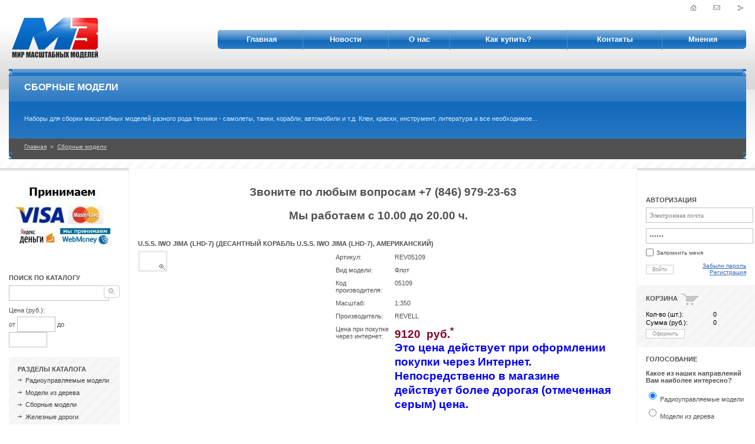

--- FILE ---
content_type: text/html; charset=windows-1251
request_url: https://m3-hobby.ru/catalog/t24495.html
body_size: 8507
content:
<!DOCTYPE html>
<html>
<head>
  <meta http-equiv="Set-Cookie" content="tovar_recent_hash=caadee395d15037989e8d33ddb3461e6; PATH=/;">
  <meta http-equiv="Set-Cookie" content="tovar_recent_hash=72476826fbf6e9ecd8295a01274c7fb9; PATH=/;">
  <title>Сборные модели REVELL 05109 U.S.S. Iwo Jima , американский) Флот</title>
  <meta http-equiv="content-type" content="text/html; charset=windows-1251">
  <meta name="revisit-after" content="1 days">
  <meta name="description" content="">
  <meta name="keywords" content="">
  <base href="/">
  <link rel="stylesheet" type="text/css" media="all" href="/templates/template_1/__main.css">
  <link rel="stylesheet" type="text/css" href="/templates/template_1/__site.css">
  <script language="JavaScript1.2" type="text/javascript">
        valuta = 'руб.';
        okruglenie_count = 0;
        
        function over(img,ref){document.images[img].src = ref;} 
        function out(img,ref){document.images[img].src = ref;}
  </script>
  <script type="text/javascript" src="/templates/template_1/__js_shop.js"></script>
  <script src="/templates/template_1/__jquery.js"></script>
  <script src="/templates/template_1/__jquery-jtemplates.js"></script>
  <script src="/templates/template_1/__site.js"></script>
</head>
<body>
  <div id="header">
    <div class="icons">
      <div class="icon">
        <a href="/" onmouseover="over('pic_1','/templates/template_1/img/home_active.gif');" onmouseout="out('pic_1','/templates/template_1/img/home.gif');"><img src="/templates/template_1/img/home.gif" width="13" height="12" name="pic_1" alt="Главная" id="pic_1"></a>
      </div>
      <div class="icon">
        <a href="/sendmail.html" onmouseover="over('pic_3','/templates/template_1/img/sendmail_active.gif');" onmouseout="out('pic_3','/templates/template_1/img/sendmail.gif');"><img src="/templates/template_1/img/sendmail.gif" width="14" height="12" name="pic_3" alt="Обратная связь" id="pic_3"></a>
      </div>
      <div class="icon">
        <a href="/sitemap.html" onmouseover="over('pic_4','/templates/template_1/img/sitemap_active.gif');" onmouseout="out('pic_4','/templates/template_1/img/sitemap.gif');"><img src="/templates/template_1/img/sitemap.gif" width="13" height="12" name="pic_4" alt="Карта сайта" id="pic_4"></a>
      </div>
    </div>
    <table cellpadding="0" cellspacing="0" id="header">
      <tr>
        <th>
          <a href="/"><img src="/templates/template_1/img/logo.gif" alt="M3-Hobby - мир масштабных моделей"></a>
        </th>
        <td>
          <div id="nav">
            <table cellpadding="0" cellspacing="0">
              <tr>
                <td class="start"><img id="left_end" src="/templates/template_1/img/nav_left_off.gif" alt=""></td>
                <td onmouseover="ShowRed('left_end','lnk_1')" onmouseout="HideRed('left_end','lnk_1')">
                  <a id="lnk_1" href="/">Главная</a>
                </td>
                <td class="sep"><img src="/templates/template_1/img/px.gif" alt=""></td>
                <td>
                  <a id="lnk_2" href="/news/t0-page1.html">Новости</a>
                </td>
                <td class="sep"><img src="/templates/template_1/img/px.gif" alt=""></td>
                <td>
                  <a id="lnk_3" href="/content/c2-page1.html">О нас</a>
                </td>
                <td class="sep"><img src="/templates/template_1/img/px.gif" alt=""></td>
                <td>
                  <a id="lnk_4" href="/content/c3-page1.html">Как купить?</a>
                </td>
                <td class="sep"><img src="/templates/template_1/img/px.gif" alt=""></td>
                <td>
                  <a id="lnk_5" href="/content/c10-page1.html">Контакты</a>
                </td>
                <td class="sep"><img src="/templates/template_1/img/px.gif" alt=""></td>
                <td onmouseover="ShowRed('right_end','lnk_')" onmouseout="HideRed('right_end','lnk_')">
                  <a id="lnk_" href="/opinions/t0-page1.html">Мнения</a>
                </td>
                <td class="end"><img id="right_end" src="/templates/template_1/img/nav_right_off.gif" alt=""></td>
              </tr>
            </table>
          </div>
        </td>
      </tr>
    </table>
  </div>
  <div class="padding">
    <div class="container">
      <table cellpadding="0" cellspacing="0" class="info">
        <tr>
          <td class="crn"><img src="/templates/template_1/img/crn_top_left.gif" alt=""></td>
          <td class="top"> </td>
          <td class="crn"><img src="/templates/template_1/img/crn_top_right.gif" alt=""></td>
        </tr>
        <tr>
          <td class="hdrbg"></td>
          <td class="hdr">
            <table cellpadding="0" cellspacing="0">
              <tr>
                <td>
                  <h1>Сборные модели</h1>
                </td>
                <td rowspan="2" style="text-align: right; vertical-align: bottom; padding: 0;"></td>
              </tr>
              <tr>
                <td>
                  <p></p>
                  <p>Наборы для сборки масштабных моделей разного рода техники - самолеты, танки, корабли, автомобили и т.д. Клеи, краски, инструмент, литература и все необходимое...</p>
                  <p></p>
                </td>
              </tr>
            </table>
          </td>
          <td class="hdrbg"></td>
        </tr>
        <tr>
          <td class="historybg"></td>
          <td class="history">
            <p><a href="/">Главная</a>  »  <a href="/catalog/r773-page1-saASC.html">Сборные модели</a></p>
          </td>
          <td class="historybg"></td>
        </tr>
        <tr>
          <td class="crn"><img src="/templates/template_1/img/crn_bottom_left.gif" alt=""></td>
          <td class="bottom"> </td>
          <td class="crn"><img src="/templates/template_1/img/crn_bottom_right.gif" alt=""></td>
        </tr>
      </table>
    </div>
  </div>
  <div class="hr_bg">
    <hr>
  </div>
  <table cellpadding="0" cellspacing="0" class="layout">
    <tr>
      <td width="200" nowrap valign="top" class="left">
        <div class="padding">
          <div class="container">
            <p style="text-align: center;"><img src="/UserFiles/Image/Prinimaem.jpg" width="188" height="130" align="middle" alt=""> </p>
            <div class="search">
              <h6>Поиск по каталогу</h6>
              <form name="BF_catalog_find" action="/cgi-bin/catalog_find.pl" method="get" id="BF_catalog_find">
                <input type="hidden" name="action" value="find">
                <table cellpadding="0" cellspacing="0">
                  <tr>
                    <th><input type="text" class="text" name="find" value="" onkeypress="return addKeyPress(event);"></th>
                    <td>
                      <a href="#" onclick="return validate_BF_catalog_find(); return false;" onmouseover="over('find_pic','/templates/template_1/img/btn_search_on.gif');" onmouseout="out('find_pic','/templates/template_1/img/btn_search_off.gif');"><img src="/templates/template_1/img/btn_search_off.gif" alt="Искать" name="find_pic" id="find_pic"></a>
                    </td>
                  </tr>
                  <tr>
                    <th>
                      <div class="find_price">
                        Цена (руб.):
                      </div>от <input type="text" class="text_price" name="price_from" value="" onkeypress="return addKeyPress(event);"> до <input type="text" class="text_price" name="price_to" value="" onkeypress="return addKeyPress(event);">
                    </th>
                    <td></td>
                  </tr>
                </table>
              </form>
            </div>
            <script language="JavaScript1.2" type="text/javascript">

            function validate_BF_catalog_find() 
            {
            var f = eval('document.BF_catalog_find');

            /*
            if(f.find.value.length == 0) 
            {
                alert("Введите слово или фразу для поиска!");
                f.find.focus();
                return false;
            }
            */

            document.BF_catalog_find.submit();

            return false;
            }


            function addKeyPress(e)
            {
            var key;
            if(window.event)
            {
                key=window.event.keyCode; //IE
            }
            else
            {
                key = e.which; //firefox
            }

            if(key == 13)
            {
                document.BF_catalog_find.submit();

                return false;
            }
            }

            </script>
            <div class="cart">
              <div class="padding" style="padding-top: 13px; padding-bottom: 13px;">
                <div class="container">
                  <h6>Разделы каталога</h6>
                  <ul>
                    <li>
                      <a href="/catalog/r753-page1.html">Радиоуправляемые модели</a>
                    </li>
                    <li>
                      <a href="/catalog/r840-page1.html">Модели из дерева</a>
                    </li>
                    <li>
                      <a href="/catalog/r773-page1.html">Сборные модели</a>
                    </li>
                    <li>
                      <a href="/catalog/r797-page1.html">Железные дороги</a>
                    </li>
                    <li>
                      <a href="/catalog/r810-page1.html">Коллекционные модели</a>
                    </li>
                  </ul>
                </div>
              </div>
            </div>
            <h6>Новости</h6>
            <div class="news">
              <dl>
                <dt>03 Сентября 2013</dt>
                <dd>
                  <a href="/news/i395.html"><span class="name">Поступление журнала М-хобби</span><br>
                  Поступил новый номер журнала М-хобби</a>
                </dd>
                <dt>26 Августа 2013</dt>
                <dd>
                  <a href="/news/i394.html"><span class="name">Поступление радиоуправляемых моделей в Самаре</span><br>
                  Поступили р/у танки фирмы KYOSHO EGG</a>
                </dd>
                <dt>12 Августа 2013</dt>
                <dd>
                  <a href="/news/i393.html"><span class="name">Поступление пластиковых сборных моделей в Самаре</span><br>
                  Поступили модели и краска TAMIYA</a>
                </dd>
                <dt>28 Июля 2013</dt>
                <dd>
                  <a href="/news/i392.html"><span class="name">Поступление журнала М-хобби</span><br>
                  Поступил новый номер журнала М-хобби</a>
                </dd>
                <dt>13 Июля 2013</dt>
                <dd>
                  <a href="/news/i391.html"><span class="name">Поступление пластиковых сборных моделей в Самаре</span><br>
                  Поступили модели МОДЕЛИСТ, ACADEMY, TRUMPETER и химия GUNZE SANGYO</a>
                </dd>
              </dl>
              <div class="buttons">
                <ul class="navbut">
                  <li>
                    <a href="/news/t0-page1.html">архив новостей</a>
                  </li>
                </ul>
              </div>
            </div>
            <table border="0" cellpadding="0" cellspacing="0" class="counters_table">
              <tr>
                <td class="counters_blok">
                  <div class="counter" style="opacity: 0.5;" onmouseover="style.opacity=1;" onmouseout="style.opacity=0.5;"></div>
                  <div class="counter" style="opacity: 0.5;" onmouseover="style.opacity=1;" onmouseout="style.opacity=0.5;">
                    <span id="spylog2005438"></span>
                  </div>
                  <div class="counter" style="opacity: 0.5;" onmouseover="style.opacity=1;" onmouseout="style.opacity=0.5;"></div>
                  <div class="counter" style="opacity: 0.5;" onmouseover="style.opacity=1;" onmouseout="style.opacity=0.5;">
                    <script type="text/javascript">

                    try { var yaCounter604533 = new Ya.Metrika({id:604533,
                    clickmap:true, webvisor:true});}
                    catch(e) { }
                    </script> <noscript>
                    <div></div>
</noscript>
                  </div>
                </td>
              </tr>
            </table>
          </div>
        </div>
      </td>
      <td class="sep" width="1" nowrap></td>
      <td style="width: 100%; padding: 15px; border-top: 1px solid #f1f1f1;" class="center_area" valign="top">
        <div id="no_cookies_js" class="atent">
          <b>Внимание!!!<br>
          У вас отключены <span id="js_off">JavaScript и</span> Cookies!<br>
          Для полноценной работы сайта Вам необходимо включить их!<br>
          <br></b>
        </div>
        <script language="JavaScript1.2" type="text/javascript">
        <!--

        var curCookie = "check_cookies_js=ok; path=/;"
        document.cookie = curCookie;

        var get_Cookie = getCookie_check_cookies_js();  

        if(get_Cookie == 'ok')
        {
        document.getElementById('no_cookies_js').style.display = 'none';
        }
        else
        {
        document.getElementById('js_off').style.display = 'none';
        }

        function getCookie_check_cookies_js() 
        {
        var prefix = "check_cookies_js=";
        var cookieStartIndex = document.cookie.indexOf(prefix);
        if (cookieStartIndex == -1)
               return "";
        var cookieEndIndex = document.cookie.indexOf(";", cookieStartIndex + prefix.length);
        if (cookieEndIndex == -1)
               cookieEndIndex = document.cookie.length;
        return unescape(document.cookie.substring(cookieStartIndex + prefix.length, cookieEndIndex));
        }               
        -->
        </script>
        <p style="text-align: center;"> <br>
        <b style="text-align: center;"><span style="font-size: 14pt; line-height: 115%; Tahoma">Звоните по любым вопросам +7 (846) 979-23-63</span></b></p>
        <div style="text-align: center;">
          <b><span style="font-size:14.0pt;line-height:115%;Tahoma">Мы работаем с 10.00 до 20.00 ч.   </span></b> <b><span style="font-size:14.0pt;line-height:115%;Tahoma"></span></b>
          <div style="display: inline !important;">
            <b><span style="font-size:14.0pt;line-height:115%;Tahoma"><b><span lang="EN-US" style="font-size:16.0pt;line-height:115%;font-family:"></span></b></span></b>
          </div>
          <div style="display: inline !important;">
            <br>
          </div>
        </div>
        <p> </p>
        <h1>U.S.S. Iwo Jima (LHD-7) (Десантный корабль U.S.S. Iwo Jima (LHD-7), американский)</h1>
        <script language="JavaScript1.2" type="text/javascript">
        <!--
        function OpenWindow(url, w, h, params)
        {
                if(params != '')
                {
                        params = ',' + params;
                }
                
                sX = (screen.availWidth-w)/2;
                sY = (screen.availHeight-h)/2;

                open(url, "", 'width='+ w +',height='+ h +',left='+ sX +',top='+ sY + params);
                //open(url, "", 'width='+ w +',height='+ h);
        }
        -->
        </script>
        <table cellpadding="0" cellspacing="0" class="product_info" width="100%">
          <tr>
            <td>
              <form name="tovar_form" id="tovar_form">
                <table cellpadding="0" cellspacing="0" width="100%">
                  <tr>
                    <td width="335" height="195" nowrap valign="top">
                      <div class="preview" onclick="javascript:OpenWindow('/cgi-bin/catalog.pl?action=showpicture&item_id=24495', '500', '281');"></div>
                    </td>
                    <th width="100%" valign="top">
                      <table cellpadding="0" cellspacing="0" border="0">
                        <tr>
                          <td>Артикул:</td>
                          <td>REV05109</td>
                        </tr>
                        <tr>
                          <td>Вид модели:</td>
                          <td>Флот</td>
                        </tr>
                        <tr>
                          <td>Код производителя:</td>
                          <td>05109</td>
                        </tr>
                        <tr>
                          <td>Масштаб:</td>
                          <td>1:350</td>
                        </tr>
                        <tr>
                          <td>Производитель:</td>
                          <td>REVELL</td>
                        </tr>
                        <tr>
                          <td>Цена при покупке через интернет:</td>
                          <td>
                            <span class="blue">9120  руб.<span class="help_ico"><sup class="tooltip">*</sup></span></span>
                            <div class="inner">
                              <span class="blue"></span>
                              <div>
                                <span class="blue"></span>
                                <p><span class="blue"><span style="color: rgb(0, 0, 255);">Это цена действует при оформлении покупки через Интернет.<br>
                                Непосредственно в магазине действует более дорогая (отмеченная серым) цена.</span></span></p>
                              </div>
                            </div>
                          </td>
                        </tr>
                        <tr>
                          <td> </td>
                          <td>
                            <div class="buttons">
                              <ul class="navbut">
                                <li>
                                  <a href="/catalog/t24495.html#order_fast">заказать</a>
                                </li>
                              </ul>
                            </div>
                          </td>
                        </tr>
                        <tr>
                          <td>Цена при покупке в магазине:</td>
                          <td class="price_rozn">11400 <span class="rur">руб.</span>
</td>
                        </tr>
                        <tr>
                          <td width="100" nowrap>Склад поставщика:</td>
                          <td width="100%">
<img src="/templates/template_1/img/ball_red.gif" alt="Нет в наличии" align="absmiddle"> Нет в наличии</td>
                        </tr>
                        <tr>
                          <td width="100" nowrap>Склад в Самаре:</td>
                          <td width="100%">
<img src="/templates/template_1/img/ball_red.gif" alt="Нет в наличии" align="absmiddle"> Нет в наличии</td>
                        </tr>
                      </table>
                    </th>
                  </tr>
                </table>
              </form>
            </td>
          </tr>
          <tr>
            <td>
              <br>
              <a name="order_fast" id="order_fast"></a>
              <table cellpadding="0" cellspacing="0" class="price">
                <tr>
                  <th>Заказ товара, отсутствующего в наличи</th>
                </tr>
                <tr>
                  <td class="product_info_text">
                    <form action="/catalog/t24495.html" method="post" name="BF_order" id="BF_order">
                      <input type="hidden" name="action" value="catalog"> <input type="hidden" name="type" value="save_order_fast"> <input type="hidden" name="tovar_id" value="24495">
                    </form>
                    <table cellspacing="0" cellpadding="0" width="100%">
                      <tr>
                        <td>
                          <table border="0" cellpadding="3" cellspacing="0" width="100%">
                            <tr>
                              <td class="order_form_blok_header" colspan="4">Информация о заказе</td>
                            </tr>
                            <tr class="table_line_1">
                              <td width="15%" nowrap> Количество:</td>
                              <td width="35%"><input type="text" name="order_fast_count_tovars" maxlength="3" value="1" style="width: 30px;"></td>
                              <td width="15%" nowrap></td>
                              <td id="bigfield" width="35%"></td>
                            </tr>
                          </table>
                          <div class="order_form_delimeter"></div>
                          <table border="0" cellpadding="3" cellspacing="0" width="100%">
                            <tr>
                              <td class="order_form_blok_header" colspan="4">Ваши данные</td>
                            </tr>
                            <tr class="table_line_1">
                              <td width="15%" nowrap> ФИО:</td>
                              <td id="bigfield" width="35%"><input type="text" name="fio" maxlength="255" value=""></td>
                              <td width="15%" nowrap> Телефон:</td>
                              <td id="bigfield" width="35%"><input type="text" name="phone" maxlength="100" value=""></td>
                            </tr>
                            <tr class="table_line_2">
                              <td nowrap>
<img src="/templates/template_1/img/px.gif" width="12" height="1"> Номер карты:</td>
                              <td id="bigfield"><input type="text" name="card_number" maxlength="20" value=""></td>
                              <td nowrap>
<img src="/templates/template_1/img/px.gif" width="12" height="1"> Моб. телефон:</td>
                              <td id="bigfield"><input type="text" name="phone_mobile" maxlength="100" value=""></td>
                            </tr>
                            <tr class="table_line_1">
                              <td nowrap> Е-Mail (логин):</td>
                              <td id="bigfield"><input type="text" name="email" maxlength="50" value=""></td>
                              <td nowrap>
<img src="/templates/template_1/img/px.gif" width="12" height="1"> Факс:</td>
                              <td id="bigfield"><input type="text" name="fax" maxlength="100" value=""></td>
                            </tr>
                            <tr class="table_line_1">
                              <td colspan="4" nowrap> <input type="radio" name="pokupatel" value="fiz" class="checkbox" onclick="hideUrForm();" checked> Физическое    <input type="radio" name="pokupatel" value="urid" class="checkbox" onclick="showUrForm();"> Юридическое</td>
                            </tr>
                          </table>
                          <div class="order_form_delimeter"></div>
                          <div id="UL_Form" class="hiddenDIV">
                            <table border="0" cellpadding="3" cellspacing="0" width="100%">
                              <tr>
                                <td class="order_form_blok_header" colspan="4">Для юридических лиц и ИП</td>
                              </tr>
                              <tr class="table_line_1">
                                <td nowrap width="25%"> Название организации:</td>
                                <td id="bigfield" width="25%"><input type="text" name="company_name" maxlength="255" value=""></td>
                                <td nowrap width="25%">
<img src="/templates/template_1/img/px.gif" width="12" height="1"> Корр. счет:</td>
                                <td id="bigfield" width="25%"><input type="text" name="korrschet" value="" maxlength="20"></td>
                              </tr>
                              <tr class="table_line_2">
                                <td nowrap> ИНН:</td>
                                <td id="bigfield"><input type="text" name="inn" value="" maxlength="12"></td>
                                <td nowrap>
<img src="/templates/template_1/img/px.gif" width="12" height="1"> Код ОКПО:</td>
                                <td id="bigfield"><input type="text" name="okpo" value=""></td>
                              </tr>
                              <tr class="table_line_1">
                                <td nowrap>
<img src="/templates/template_1/img/px.gif" width="12" height="1"> КПП:</td>
                                <td id="bigfield"><input type="text" name="kpp" value="" maxlength="9"></td>
                                <td nowrap>
<img src="/templates/template_1/img/px.gif" width="12" height="1"> Код ОКОНХ:</td>
                                <td id="bigfield"><input type="text" name="okonh" value=""></td>
                              </tr>
                              <tr class="table_line_2">
                                <td nowrap>
<img src="/templates/template_1/img/px.gif" width="12" height="1"> Расчетный счет:</td>
                                <td id="bigfield"><input type="text" name="rassschet" value="" maxlength="20"></td>
                                <td nowrap>
<img src="/templates/template_1/img/px.gif" width="12" height="1"> Код ОКВЭД:</td>
                                <td id="bigfield"><input type="text" name="okved" value=""></td>
                              </tr>
                              <tr class="table_line_1">
                                <td nowrap>
<img src="/templates/template_1/img/px.gif" width="12" height="1"> Банк:</td>
                                <td id="bigfield"><input type="text" name="bank_name" maxlength="255" value=""></td>
                                <td nowrap> Юридический адрес:</td>
                                <td id="bigfield"><input type="text" name="address_urid" value=""></td>
                              </tr>
                              <tr class="table_line_2">
                                <td nowrap>
<img src="/templates/template_1/img/px.gif" width="12" height="1"> БИК:</td>
                                <td id="bigfield"><input type="text" name="bik" value="" maxlength="9"></td>
                                <td nowrap>
<img src="/templates/template_1/img/px.gif" width="12" height="1"> Фактический адрес:</td>
                                <td id="bigfield"><input type="text" name="address_fakt" value=""></td>
                              </tr>
                            </table>
                            <div class="order_form_delimeter"></div>
                          </div>
                          <table border="0" cellpadding="3" cellspacing="0" width="100%">
                            <tr>
                              <td class="order_form_blok_header" colspan="6">Адрес доставки</td>
                            </tr>
                            <tr class="table_line_1">
                              <td width="20%" nowrap>
<img src="/templates/template_1/img/px.gif" width="12" height="1"> Индекс:</td>
                              <td id="bigfield" width="40%"><input type="text" name="post_index" maxlength="6" value=""></td>
                              <td width="15%" nowrap>
<img src="/templates/template_1/img/px.gif" width="12" height="1"> Дом:</td>
                              <td width="10%"><input type="text" size="5" name="house" maxlength="10" value=""></td>
                              <td width="15%" nowrap>
<img src="/templates/template_1/img/px.gif" width="12" height="1"> Код:</td>
                              <td width="10%"><input type="text" size="5" name="kod" maxlength="10" value=""></td>
                            </tr>
                            <tr class="table_line_2">
                              <td nowrap>
<img src="/templates/template_1/img/px.gif" width="12" height="1"> Город:</td>
                              <td id="bigfield"><input type="text" name="town" maxlength="100" value=""></td>
                              <td nowrap>
<img src="/templates/template_1/img/px.gif" width="12" height="1"> Корпус:</td>
                              <td><input type="text" size="5" name="korpus" maxlength="10" value=""></td>
                              <td nowrap>
<img src="/templates/template_1/img/px.gif" width="12" height="1"> Этаж:</td>
                              <td><input type="text" size="5" name="etaj" maxlength="10" value=""></td>
                            </tr>
                            <tr class="table_line_1">
                              <td nowrap>
<img src="/templates/template_1/img/px.gif" width="12" height="1"> Область:</td>
                              <td id="bigfield"><input type="text" name="metro" maxlength="50" value=""></td>
                              <td nowrap>
<img src="/templates/template_1/img/px.gif" width="12" height="1"> Строение:</td>
                              <td><input type="text" size="5" name="stroenie" maxlength="10" value=""></td>
                              <td nowrap>
<img src="/templates/template_1/img/px.gif" width="12" height="1"> Офис:</td>
                              <td><input type="text" size="5" name="ofis" maxlength="10" value=""></td>
                            </tr>
                            <tr class="table_line_2">
                              <td nowrap>
<img src="/templates/template_1/img/px.gif" width="12" height="1"> Улица:</td>
                              <td id="bigfield"><input type="text" name="street" maxlength="100" value=""></td>
                              <td nowrap>
<img src="/templates/template_1/img/px.gif" width="12" height="1"> Подъезд:</td>
                              <td><input type="text" size="5" name="podezd" maxlength="10" value=""></td>
                              <td nowrap>
<img src="/templates/template_1/img/px.gif" width="12" height="1"> Квартира:</td>
                              <td><input type="text" size="5" name="kvartira" maxlength="10" value=""></td>
                            </tr>
                            <tr class="table_line_1">
                              <td nowrap>
<img src="/templates/template_1/img/px.gif" width="12" height="1"> Комментарий доставки:</td>
                              <td colspan="5">
                              <textarea name="comment_dostavka" rows="3" style="width:100%"></textarea>
</td>
                            </tr>
                          </table>
                          <div class="order_form_delimeter"></div>
                          <table border="0" cellpadding="3" cellspacing="0" width="100%">
                            <tr>
                              <td class="order_form_blok_header">Комментарий <img src="/templates/template_1/img/px.gif" width="12" height="1">
</td>
                            </tr>
                            <tr class="table_line_1">
                              <td>
                              <textarea name="comment" rows="3" style="width:100%"></textarea>
</td>
                            </tr>
                          </table>
<br>
                          <table border="0" cellpadding="3" cellspacing="0" width="100%">
                            <tr class="table_line_1">
                              <td width="20%" nowrap> Код проверки:</td>
                              <td>
                                <div id="bigfield">
                                  <input type="text" name="picture_cod" maxlength="30">
                                </div> <input type="hidden" name="md5" value="2f10f99a33679909c2b5b456975e8da0">
                              </td>
                            </tr>
                          </table>
                          <div class="order_form_delimeter"></div>Поля, помеченные  , являются обязательными для заполнения. 
                          <script language="JavaScript">


                          <!--

                          var filter_textarea=/^[\s\n\r]+$/ig;

                          var f = eval('document.BF_order');

                          function validate_BF_order() 
                          {

                          if(f.order_fast_count_tovars.value.length == 0) 
                          {
                          alert('Вы не заполнили поле "Количество"!');
                          f.order_fast_count_tovars.focus();
                          return false;
                          }
                          else
                          {
                          var test = /[^0-9]+/;

                          if(test.test(f.order_fast_count_tovars.value))
                          {
                          alert('Поле "Количество" может состять только из цифр!');
                          f.order_fast_count_tovars.focus();
                          return false;
                          }
                          }

                          if(f.fio.value.length == 0) 
                          {
                          alert('Вы не заполнили поле "ФИО"!');
                          f.fio.focus();
                          return false;
                          }
                          else
                          {
                          if(f.fio.value.length < 3) 
                          {
                          alert('Поле "ФИО" не может содержать менее 3 символов!');
                          f.fio.focus();
                          return false;
                          }
                          }

                          if(f.email.value.length == 0) 
                          {
                          alert('Вы не заполнили поле "E-Mail (логин)"!');
                          f.email.focus();
                          return false;
                          }
                          else
                          {
                          var filter=/^[a-z0-9-_.]+@([a-z0-9-]{1,}[\.]{1})*[a-z0-9-]{2,}\.[a-z]{2,4}$/i;

                          if(!filter.test(f.email.value)) 
                          {
                          alert('Поле "E-Mail (логин)" не является почтовым адресом!');
                          f.email.focus();
                          return false;
                          }
                          }

                          if(f.phone.value.length == 0) 
                          {
                          alert('Вы не заполнили поле "Телефон"!');
                          f.phone.focus();
                          return false;
                          }
                          else
                          {
                          var test = /[^0-9\\/\- \(\)\+\,]+/;

                          if(test.test(f.phone.value))
                          {
                          alert('Поле "Телефон" содержит запрещенные символы!');
                          f.phone.focus();
                          return false;
                          }
                          else
                          {
                          if(f.phone.value.length < 5) 
                          {
                                alert('Поле "Телефон" не может содержать менее 5 символов!');
                                f.phone.focus();
                                return false;
                          }       
                          }       
                          }

                          if(f.card_number.value.length != 0) 
                          {
                          var test = /^\d+$/;

                          if(!test.test(f.card_number.value))
                          {
                          alert('Поле "Номер карты" может содержать только цифры!');
                          f.card_number.focus();
                          return false;
                          }
                          else
                          {
                          if(f.card_number.value.length < 5) 
                          {
                                alert('Поле "Номер карты" не может содержать менее 5 символов!');
                                f.card_number.focus();
                                return false;
                          }       
                          }       
                          }

                          if(f.phone_mobile.value.length != 0) 
                          {
                          var test = /[^0-9\\/\- \(\)\+\,]+/;

                          if(test.test(f.phone_mobile.value))
                          {
                          alert('Поле "Моб. телефон" содержит запрещенные символы!');
                          f.phone_mobile.focus();
                          return false;
                          }
                          else
                          {
                          if(f.phone_mobile.value.length < 5) 
                          {
                                alert('Поле "Моб. телефон" не может содержать менее 5 символов!');
                                f.phone_mobile.focus();
                                return false;
                          }       
                          }       
                          }

                          if(f.fax.value.length != 0) 
                          {
                          var test = /[^0-9\\/\- \(\)\+\,]+/;

                          if(test.test(f.fax.value))
                          {
                          alert('Поле "Факс" содержит запрещенные символы!');
                          f.fax.focus();
                          return false;
                          }
                          else
                          {
                          if(f.fax.value.length < 5) 
                          {
                                alert('Поле "Факс" не может содержать менее 5 символов!');
                                f.fax.focus();
                                return false;
                          }       
                          }       
                          }

                          if((f.pokupatel[0].checked == false)&&(f.pokupatel[1].checked == false))
                          {
                          alert('Выберите тип покупателя!');
                          return false;
                          }


                          if(f.pokupatel[1].checked == true)
                          {

                          if(f.company_name.value.length == 0) 
                          {
                          alert('Вы не заполнили поле "Название организации"!');
                          f.company_name.focus();
                          return false;
                          }       

                          if(f.inn.value.length == 0)
                          {
                          alert('Вы не заполнили поле "ИНН"!');
                          f.inn.focus();
                          return false;
                          }
                          else
                          {
                          var test = /^(\d{10}|\d{12})$/;

                          if(!test.test(f.inn.value))
                          {
                          alert('Поле "ИНН" может состоять только из 10 или 12 цифр!');
                          f.inn.focus();
                          return false;
                          }
                          }               

                          if(f.kpp.value.length != 0)
                          {
                          var test = /^\d{9}$/;

                          if(!test.test(f.kpp.value))
                          {
                          alert('Поле "КПП" может состоять только из 9 цифр!');
                          f.kpp.focus();
                          return false;
                          }
                          }               

                          if(f.rassschet.value.length != 0)
                          {
                          var test = /^\d{20}$/;

                          if(!test.test(f.rassschet.value))
                          {
                          alert('Поле "Расчетный счет" может состоять только из 20 цифр!');
                          f.rassschet.focus();
                          return false;
                          }
                          }                       

                          if(f.bik.value.length != 0)
                          {
                          var test = /^\d{9}$/;

                          if(!test.test(f.bik.value))
                          {
                          alert('Поле "БИК" может состоять только из 9 цифр!');
                          f.bik.focus();
                          return false;
                          }
                          }               

                          if(f.korrschet.value.length != 0)
                          {
                          var test = /^\d{20}$/;

                          if(!test.test(f.korrschet.value))
                          {
                          alert('Поле "Корр. счет" может состоять только из 20 цифр!');
                          f.korrschet.focus();
                          return false;
                          }
                          }                       

                          if(f.address_urid.value.length == 0)
                          {
                          alert('Вы не заполнили поле "Юридический адрес"!');
                          f.address_urid.focus();
                          return false;
                          }
                          else
                          {
                          if(f.address_urid.value.length < 3) 
                          {
                          alert('Поле "Юридический адрес" не может содержать менее 3 символов!');
                          f.address_urid.focus();
                          return false;
                          }
                          }                       

                          }
                                

                          if(f.post_index.value.length != 0)
                          {
                          var test = /^\d{6}$/;

                          if(!test.test(f.post_index.value))
                          {
                          alert('Поле "Индекс" может состоять только из 6 цифр!');
                          f.post_index.focus();
                          return false;
                          }
                          }               

                          if(f.picture_cod.value.length == 0) 
                          {
                          alert('Вы не заполнили поле "Код проверки"!');
                          f.picture_cod.focus();
                          return false;
                          }                               


                          //location.href = "/cgi-bin/catalog.pl?action=order_reg_check";

                          f.submit();

                          return false;
                          }



                          function showUrForm()
                          {
                          obj = document.getElementById('UL_Form');
                          obj.className = "presentDIV";
                          }

                          function hideUrForm()
                          {
                          obj = document.getElementById('UL_Form');
                          obj.className = "hiddenDIV";
                          }
                          // -->
                          </script>
                        </td>
                      </tr>
                      <tr>
                        <td align="right">
                          <div class="buttons">
                            <ul class="navbut">
                              <li>
                                <a href="#" onclick="return validate_BF_order(); return false;">Заказать</a>
                              </li>
                            </ul>
                          </div>
                        </td>
                      </tr>
                    </table>
                  </td>
                </tr>
              </table>
            </td>
          </tr>
        </table>
      </td>
      <td class="sep" width="1" nowrap></td>
      <td width="200" nowrap valign="top" class="right">
        <div class="padding">
          <div class="container">
            <script type="text/javascript" src="//vk.com/js/api/openapi.js?97"></script>
            <p></p>
            <div id="vk_groups">
               
            </div>
            <script type="text/javascript">
            VK.Widgets.Group("vk_groups", {mode: 0, width: "200", height: "250", color1: 'FFFFFF', color2: '2B587A', color3: '5B7FA6'}, 55627746);
            </script>
          </div>
        </div>
        <div class="signin">
          <div class="padding">
            <div class="container">
              <script language="JavaScript1.2" type="text/javascript">

              function validate_BF_users_login_pages() 
              {
              var f = eval('document.BF_users_login_pages');

              if(f.email_login.value.length == 0) 
              {
                alert('Вы не заполнили поле "E-Mail (логин)"!');
                f.email_login.focus();
                return false;
              }
              else
              {
                var filter=/^[a-z0-9-_.]+@([a-z0-9-]{1,}[\.]{1})*[a-z0-9-]{2,}\.[a-z]{2,4}$/i;
                        
                if(!filter.test(f.email_login.value)) 
                {
                        alert('Поле "E-Mail (логин)" не является почтовым адресом!');
                        f.email_login.focus();
                        return false;
                }
              }


              if(f.password_login.value.length == 0) 
              {
                alert('Вы не заполнили поле "Пароль"!');
                f.password_login.focus();
                return false;
              }
              else
              {
                if(f.password_login.value.length < 4) 
                {
                        alert('Минимальная длина поля "Пароль" 4 символа!');
                        f.password_login.focus();
                        return false;
                }
              }

              document.BF_users_login_pages.submit();

              return false;
              }
              </script>
              <form action="/cgi-bin/users_login.pl" method="post" name="BF_users_login_pages" id="BF_users_login_pages">
                <input type="hidden" name="action" value="kabinet_login">
                <h6>Авторизация</h6>
                <table cellpadding="0" cellspacing="0">
                  <tr>
                    <th colspan="2" style="padding: 0 0 9px 0;"><input type="text" name="email_login" maxlength="50" value="Электронная почта" id="login" onfocus="if(value == 'Электронная почта'){value=''}" onblur="if(value == ''){value='Электронная почта';}" class="text"></th>
                  </tr>
                  <tr>
                    <th colspan="2" style="padding: 0 0 5px 0;"><input type="password" name="password_login" maxlength="20" value="Пароль" onfocus="if(value == 'Пароль'){value=''}" onblur="if(value == ''){value='Пароль';}" class="text"></th>
                  </tr>
                  <tr>
                    <th colspan="2">
                      <table cellpadding="0" cellspacing="0">
                        <tr>
                          <th><input type="checkbox" name="saveme_login" value="yes" class="checkbox"></th>
                          <td>Запомнить меня</td>
                        </tr>
                        <tr>
                          <td colspan="2"></td>
                        </tr>
                      </table>
                    </th>
                  </tr>
                  <tr>
                    <td style="vertical-align: middle;">
                      <div class="buttons">
                        <ul class="navbut">
                          <li>
                            <a href="#" onclick="return validate_BF_users_login_pages(); return false;">Войти</a>
                          </li>
                        </ul>
                      </div>
                    </td>
                    <td style="text-align: right;">
                      <a href="/users_forget_password.html">Забыли пароль</a><br>
                      <a href="/users_registration.html">Регистрация</a>
                    </td>
                  </tr>
                </table>
              </form>
            </div>
          </div>
        </div>
        <div class="basket">
          <div class="padding" style="padding-top: 13px; padding-bottom: 13px;">
            <div class="container">
              <h6>Корзина<img src="/templates/template_1/img/image_cart.gif" alt="" style="vertical-align: middle; padding: 0 0 0 5px;">
</h6>
              <div class="basket_area">
                <table cellspacing="0" cellpadding="3" border="0">
                  <tr>
                    <td nowrap class="basket_text">Кол-во (шт.):</td>
                    <td id="basket_colvo" width="100%">0</td>
                  </tr>
                  <tr>
                    <td nowrap class="basket_text">Сумма (руб.):</td>
                    <td id="basket_summ">0</td>
                  </tr>
                  <tr>
                    <td style="vertical-align: middle;" colspan="2">
                      <div class="buttons">
                        <ul class="navbut">
                          <li>
                            <a href="/order.html">Оформить</a>
                          </li>
                        </ul>
                      </div>
                    </td>
                  </tr>
                </table>
              </div>
            </div>
          </div>
        </div>
        <div class="voting">
          <div class="padding">
            <div class="container">
              <h6>Голосование</h6>
<br>
              <form action="/cgi-bin/votes.pl" method="post" id="BF_votes_pages_1" name="BF_votes_pages_1">
                <input type="hidden" name="action" value="vote"> <input type="hidden" name="item_id" value="1">
                <div class="vote_pages_header">
                  Какое из наших направлений Вам наиболее интересно?
                </div>
                <div class="vote_pages_elements_area">
                  <div class="vote_pages_element">
                    <input id="input1" type="radio" name="answer_id" value="1" class="checkbox" checked> <label for="input1">Радиоуправляемые модели</label>
                  </div>
                  <div class="vote_pages_element">
                    <input id="input2" type="radio" name="answer_id" value="2" class="checkbox"> <label for="input2">Модели из дерева</label>
                  </div>
                  <div class="vote_pages_element">
                    <input id="input3" type="radio" name="answer_id" value="3" class="checkbox"> <label for="input3">Модели из пластика</label>
                  </div>
                  <div class="vote_pages_element">
                    <input id="input4" type="radio" name="answer_id" value="4" class="checkbox"> <label for="input4">Развлекательные игры</label>
                  </div>
                  <div class="vote_pages_element">
                    <input id="input5" type="radio" name="answer_id" value="5" class="checkbox"> <label for="input5">Коллекционные модели</label>
                  </div>
                </div>
                <div class="vote_pages_footer_input">
                  <div class="buttons">
                    <ul class="navbut">
                      <li>
                        <a href="javascript:document.getElementById('BF_votes_pages_1').submit()">Голосовать</a>
                      </li>
                    </ul>
                  </div>
                </div>
              </form>
              <div class="buttons">
                <ul class="navbut">
                  <li>
                    <a href="/votes/index.html">другие голосования</a>
                  </li>
                </ul>
              </div>
            </div>
          </div>
        </div>
      </td>
    </tr>
  </table>
  <table cellpadding="0" cellspacing="0" id="footer">
    <tr>
      <td class="copyright" width="200" nowrap>© Copyright 2007-2013 M3-Hobby.ru<br>
      Все права защищены.</td>
      <td width="100%">
        <div class="contacts_blok">
          <div class="contacts_phone">
            +7 (846) 979-23-63, +7 (846) 267-31-16
          </div>
        </div>
      </td>
      <td class="weblink" width="200" nowrap>Web студия ExpertPlus: создание интернет магазина - разработка сайтов, поисковая раскрутка</td>
    </tr>
  </table>
<script defer src="https://static.cloudflareinsights.com/beacon.min.js/vcd15cbe7772f49c399c6a5babf22c1241717689176015" integrity="sha512-ZpsOmlRQV6y907TI0dKBHq9Md29nnaEIPlkf84rnaERnq6zvWvPUqr2ft8M1aS28oN72PdrCzSjY4U6VaAw1EQ==" data-cf-beacon='{"version":"2024.11.0","token":"0782f0b26581468c9aa9aaf5090d6240","r":1,"server_timing":{"name":{"cfCacheStatus":true,"cfEdge":true,"cfExtPri":true,"cfL4":true,"cfOrigin":true,"cfSpeedBrain":true},"location_startswith":null}}' crossorigin="anonymous"></script>
</body>
</html>


--- FILE ---
content_type: text/css;charset=UTF-8
request_url: https://m3-hobby.ru/templates/template_1/__main.css
body_size: 5185
content:
/*
@font-face {
	font-family: Rubl Sign;
	src:url(http://www.artlebedev.ru/;-)/ruble.eot);
}
*/
BODY {
	PADDING-RIGHT: 0px; PADDING-LEFT: 0px; BACKGROUND: url(/templates/template_1/img/bg_body.gif) #fff repeat-x; PADDING-BOTTOM: 0px; MARGIN: 0px; COLOR: #3c3c3c; PADDING-TOP: 0px; FONT-FAMILY: tahoma, arial, helvetica, sans-serif
}
 {
	PADDING-RIGHT: 0px; PADDING-LEFT: 0px; PADDING-BOTTOM: 0px; MARGIN: 0px; PADDING-TOP: 0px
}
IMG {
	BORDER-RIGHT: 0px; PADDING-RIGHT: 0px; BORDER-TOP: 0px; PADDING-LEFT: 0px; PADDING-BOTTOM: 0px; MARGIN: 0px; BORDER-LEFT: 0px; PADDING-TOP: 0px; BORDER-BOTTOM: 0px
}
FORM {
	BORDER-RIGHT: 0px; PADDING-RIGHT: 0px; BORDER-TOP: 0px; PADDING-LEFT: 0px; PADDING-BOTTOM: 0px; MARGIN: 0px; BORDER-LEFT: 0px; PADDING-TOP: 0px; BORDER-BOTTOM: 0px
}
A {
	COLOR: #3167b3
}

/*
A:visited {
	COLOR: #3167b3
}
A:active {
	COLOR: #f19300
}
*/

A:hover {
	COLOR: #f19300
}
H1 {
	PADDING-RIGHT: 0px; PADDING-LEFT: 0px; PADDING-BOTTOM: 0px; MARGIN: 0px 0px 0.5em; FONT: bold 11px arial, tahoma, helvetica, sans-serif; TEXT-TRANSFORM: uppercase; COLOR: #505050; PADDING-TOP: 0px
}
H2 {
	PADDING-RIGHT: 0px; PADDING-LEFT: 0px; PADDING-BOTTOM: 0px; MARGIN: 0px 0px 0.5em; FONT: bold 11px arial, tahoma, helvetica, sans-serif; TEXT-TRANSFORM: uppercase; COLOR: #505050; PADDING-TOP: 0px
}
H3 {
	PADDING-RIGHT: 0px; PADDING-LEFT: 0px; PADDING-BOTTOM: 0px; MARGIN: 0px 0px 0.5em; FONT: bold 11px arial, tahoma, helvetica, sans-serif; TEXT-TRANSFORM: uppercase; COLOR: #505050; PADDING-TOP: 0px
}
H5 {
	PADDING-RIGHT: 5px; PADDING-LEFT: 5px; BACKGROUND: #d2d2d2; PADDING-BOTTOM: 5px; MARGIN: 0px 0px 1em; FONT: 10px arial, tahoma, helvetica, sans-serif; COLOR: #656565; PADDING-TOP: 5px
}
H6 {
	PADDING-RIGHT: 0px; PADDING-LEFT: 0px; PADDING-BOTTOM: 0px; MARGIN: 0px; FONT: bold 11px arial, tahoma, helvetica, sans-serif; TEXT-TRANSFORM: uppercase; COLOR: #505050; PADDING-TOP: 0px
}
P {
	FONT-SIZE: 11px; MARGIN: 0px 0px 1.5em; LINE-HEIGHT: 1.3
}
UL {
	MARGIN: 0px 0px 1em
}
LI {
	PADDING-RIGHT: 0px; PADDING-LEFT: 0px; FONT-SIZE: 11px; PADDING-BOTTOM: 0px; MARGIN: 0px 0px 0.3em 2em; LINE-HEIGHT: 1.3; PADDING-TOP: 0px
}
SPAN.rur {
	TEXT-TRANSFORM: none;
	font-size: 12px;
}
/*
SPAN.rur {
	TEXT-TRANSFORM: none; FONT-FAMILY: "Rubl Sign"
}
*/
SPAN.rur SPAN {
	DISPLAY: none; MARGIN: 0.1ex 0px 0px -0.55em; OVERFLOW: hidden; WIDTH: 0.45em; POSITION: absolute; HEIGHT: 1em
}
SPAN.rur SPAN:unknown {
	content: '�'
}
DIV.padding {
	PADDING-RIGHT: 15px; PADDING-LEFT: 15px; PADDING-BOTTOM: 0px; PADDING-TOP: 0px
}
DIV.container {
	WIDTH: 100%
}
#layer_header {
	WIDTH: 100%; POSITION: absolute
}
#header {
	MARGIN: 0px 0px 15px; WIDTH: 100%
}
#header TH {
	VERTICAL-ALIGN: top; TEXT-ALIGN: left
}
#header TD {
	VERTICAL-ALIGN: top; TEXT-ALIGN: left
}
#header TH {
	PADDING-RIGHT: 0px; PADDING-LEFT: 20px; PADDING-BOTTOM: 0px; PADDING-TOP: 30px
}
#header TD {
	PADDING-RIGHT: 15px; PADDING-LEFT: 15px; PADDING-BOTTOM: 0px; PADDING-TOP: 50px
}

TABLE.layout {
	BACKGROUND: url(/templates/template_1/img/bg_shop.gif) repeat-x 0px 100%; WIDTH: 100%
}

/*
TABLE.layout TD {
	PADDING-RIGHT: 0px; PADDING-LEFT: 0px; PADDING-BOTTOM: 15px; VERTICAL-ALIGN: top; PADDING-TOP: 15px
}
TABLE.layout TD {
	PADDING-RIGHT: 0px; PADDING-LEFT: 0px; PADDING-BOTTOM: 15px; VERTICAL-ALIGN: top; WIDTH: 20%; PADDING-TOP: 15px
}
*/
TABLE.layout TD.sep {
	BACKGROUND: #eee; WIDTH: 1px
}
TABLE.layout TD.center {
	
}
TABLE.layout TD.center_forum {
	BORDER-TOP: #f1f1f1 1px solid; WIDTH: 80%; PADDING-TOP: 19px
}
TABLE.layout TD.left {
	BORDER-TOP: #ddd 4px solid;
	padding: 15px 0px 15px 0px;
}
TABLE.layout TD.right {
	BORDER-TOP: #ddd 4px solid;
	padding: 15px 0px 15px 0px;
}
TABLE.layout TD.left_index {
	padding: 15px 0px 15px 0px;
}
TABLE.layout TD.right_index {
	padding: 15px 0px 15px 0px;
}
TABLE.layout TABLE.steps {
	WIDTH: 100%
}
TABLE.layout TABLE.steps TH {
	WIDTH: 1%
}
TABLE.layout TABLE.steps TD {
	VERTICAL-ALIGN: middle; WIDTH: 25%; TEXT-ALIGN: center
}
#nav TABLE {
	WIDTH: 100%
}
#nav TD {
	PADDING-RIGHT: 0px; PADDING-LEFT: 0px; PADDING-BOTTOM: 0px; VERTICAL-ALIGN: middle; PADDING-TOP: 0px; WHITE-SPACE: nowrap; TEXT-ALIGN: center
}
#nav TD.sep {
	PADDING-RIGHT: 0px; PADDING-LEFT: 0px; BACKGROUND: url(/templates/template_1/img/nav_sep.gif) no-repeat; PADDING-BOTTOM: 0px; WIDTH: 1px; PADDING-TOP: 0px
}
#nav TD.start {
	PADDING-RIGHT: 0px; PADDING-LEFT: 0px; PADDING-BOTTOM: 0px; WIDTH: 4px; PADDING-TOP: 0px
}
#nav TD.end {
	PADDING-RIGHT: 0px; PADDING-LEFT: 0px; PADDING-BOTTOM: 0px; WIDTH: 4px; PADDING-TOP: 0px
}
#nav A {
	PADDING-RIGHT: 5px; DISPLAY: block; PADDING-LEFT: 5px; BACKGROUND: url(/templates/template_1/img/bg_nav_off.gif) #2e7bc4 repeat-x; PADDING-BOTTOM: 9px; FONT: bold 13px arial, tahoma, helvetica, sans-serif; COLOR: #fff; PADDING-TOP: 8px; TEXT-DECORATION: none
}
/*
#nav A:visited {
	PADDING-RIGHT: 5px; DISPLAY: block; PADDING-LEFT: 5px; BACKGROUND: url(/templates/template_1/img/bg_nav_off.gif) #2e7bc4 repeat-x; PADDING-BOTTOM: 9px; FONT: bold 13px arial, tahoma, helvetica, sans-serif; COLOR: #fff; PADDING-TOP: 8px; TEXT-DECORATION: none
}
#nav A:active {
	BACKGROUND: url(/templates/template_1/img/bg_nav_on.gif) #e12e2e repeat-x
}
*/
#nav A:hover {
	BACKGROUND: url(/templates/template_1/img/bg_nav_on.gif) #e12e2e repeat-x
}
#nav TD#current A {
	BACKGROUND: url(/templates/template_1/img/bg_nav_on.gif) #e12e2e repeat-x
}
/*
#nav TD#current A:visited {
	BACKGROUND: url(/templates/template_1/img/bg_nav_on.gif) #e12e2e repeat-x
}
#nav TD#current A:active {
	BACKGROUND: url(/templates/template_1/img/bg_nav_on.gif) #e12e2e repeat-x
}
*/
#nav TD#current A:hover {
	BACKGROUND: url(/templates/template_1/img/bg_nav_on.gif) #e12e2e repeat-x
}
.treeview {
	CLEAR: both; PADDING-RIGHT: 0px; PADDING-LEFT: 0px; PADDING-BOTTOM: 0px; WIDTH: 100%; PADDING-TOP: 0px
}
.treeview  {
	FONT-SIZE: 100.1%
}
.treeview UL {
	PADDING-RIGHT: 0px; PADDING-LEFT: 0px; FONT-SIZE: 11px; PADDING-BOTTOM: 1.5em; MARGIN: 0px; OVERFLOW: hidden; WIDTH: 100%; PADDING-TOP: 0px; LIST-STYLE-TYPE: none
}
.treeview UL UL {
	PADDING-RIGHT: 0px; PADDING-LEFT: 0.75em; FONT-SIZE: 100%; PADDING-BOTTOM: 0px; MARGIN: 0px; OVERFLOW: visible; WIDTH: auto; PADDING-TOP: 0px
}
.treeview UL UL UL {
	FONT-SIZE: 13px; MARGIN: 0.5em 0px 0px -0.5em
}
.treeview UL UL UL LI {
	MARGIN: 0px 0px 0.3em
}
.treeview UL A {
	COLOR: #3c3c3c; TEXT-DECORATION: none
}
/*
.treeview UL A:visited {
	COLOR: #3c3c3c; TEXT-DECORATION: none
}
.treeview UL A:active {
	COLOR: #3c3c3c; TEXT-DECORATION: none
}
*/
.treeview UL A:hover {
	COLOR: #015fb7
}
.treeview UL UL A {
	COLOR: #015fb7; TEXT-DECORATION: none
}
/*
.treeview UL UL A:visited {
	COLOR: #015fb7; TEXT-DECORATION: none
}
.treeview UL UL A:active {
	COLOR: #015fb7; TEXT-DECORATION: none
}
*/
.treeview UL UL A:hover {
	COLOR: #015fb7
}
.treeview UL UL UL A {
	COLOR: #000; TEXT-DECORATION: none
}
/*
.treeview UL UL UL A:visited {
	COLOR: #000; TEXT-DECORATION: none
}
.treeview UL UL UL A:active {
	COLOR: #000; TEXT-DECORATION: none
}
*/
.treeview UL UL UL A:hover {
	COLOR: #015fb7; TEXT-DECORATION: underline
}
.treeview UL.l {
	MARGIN-LEFT: -1px; BORDER-LEFT: 1px solid
}
.treeview LI.cl UL {
	DISPLAY: none
}
.treeview LI {
	PADDING-RIGHT: 0px; PADDING-LEFT: 0px; FONT-WEIGHT: bold; PADDING-BOTTOM: 0px; MARGIN: 0px 0px 0.5em; PADDING-TOP: 0px
}
.treeview LI LI {
	PADDING-RIGHT: 0px; PADDING-LEFT: 0px; FONT-WEIGHT: normal; PADDING-BOTTOM: 0px; MARGIN: 0px 0px 0px 0.5em; PADDING-TOP: 0px
}
.treeview LI DIV {
	MIN-HEIGHT: 16px; POSITION: relative; HEIGHT: 1.3em
}
.treeview LI P {
	PADDING-RIGHT: 0px; PADDING-LEFT: 0px; Z-INDEX: 1; LEFT: 1.75em; PADDING-BOTTOM: 0px; MARGIN: 0px; WIDTH: 100%; PADDING-TOP: 0px; POSITION: absolute; TOP: 0.65em
}
.treeview A {
	PADDING-RIGHT: 0.2em; PADDING-LEFT: 0.2em; PADDING-BOTTOM: 0.1em; PADDING-TOP: 0.1em; WHITE-SPACE: nowrap; HEIGHT: 1px
}
.treeview IMG.i {
	BORDER-RIGHT: 2px solid; MARGIN-BOTTOM: -0.5em; VERTICAL-ALIGN: middle
}
.treeview A.sc {
	PADDING-RIGHT: 0px; PADDING-LEFT: 0px; PADDING-BOTTOM: 0px; MARGIN-LEFT: -1em; PADDING-TOP: 0px; POSITION: absolute; TOP: 0.06em; TEXT-DECORATION: none
}
.treeview LI P {
	BACKGROUND: #fff
}
.treeview IMG.i {
	BACKGROUND: #fff
}
.treeview .sc {
	BACKGROUND: #fff
}
.treeview UL.l {
	BORDER-LEFT-COLOR: #fff; BORDER-BOTTOM-COLOR: #fff; BORDER-TOP-COLOR: #fff; BORDER-RIGHT-COLOR: #fff
}
.treeview LI P {
	BORDER-LEFT-COLOR: #fff; BORDER-BOTTOM-COLOR: #fff; BORDER-TOP-COLOR: #fff; BORDER-RIGHT-COLOR: #fff
}
.treeview IMG.i {
	BORDER-LEFT-COLOR: #fff; BORDER-BOTTOM-COLOR: #fff; BORDER-TOP-COLOR: #fff; BORDER-RIGHT-COLOR: #fff
}
.treeview UL LI LI {
	BORDER-LEFT-COLOR: #999999; BORDER-BOTTOM-COLOR: #999999; BORDER-TOP-COLOR: #999999; BORDER-RIGHT-COLOR: #999999
}
.treeview UL LI LI DIV {
	BORDER-LEFT-COLOR: #999999; BORDER-BOTTOM-COLOR: #999999; BORDER-TOP-COLOR: #999999; BORDER-RIGHT-COLOR: #999999
}
.treeview A {
	COLOR: #000000
}
.treeview A.sc {
	COLOR: #000000
}
.treeview A.sc:hover {
	COLOR: #000000
}
.treeview A:hover {
	COLOR: #cc0000
}
TABLE.shop {
	WIDTH: 100%
}
TABLE.shop TH {
	PADDING-RIGHT: 0px; PADDING-LEFT: 0px; PADDING-BOTTOM: 17px; VERTICAL-ALIGN: bottom; PADDING-TOP: 0px; TEXT-ALIGN: center;
}
TABLE.shop TH#product_1 {
	PADDING-RIGHT: 0px; PADDING-LEFT: 0px; PADDING-BOTTOM: 16px; PADDING-TOP: 0px
}
TABLE.shop TH#product_3 {
	PADDING-RIGHT: 0px; PADDING-LEFT: 0px; PADDING-BOTTOM: 11px; PADDING-TOP: 0px
}
TABLE.shop TH#product_4 {
	PADDING-RIGHT: 0px; PADDING-LEFT: 0px; PADDING-BOTTOM: 15px; PADDING-TOP: 0px
}
TABLE.shop TH#product_5 {
	PADDING-RIGHT: 0px; PADDING-LEFT: 0px; PADDING-BOTTOM: 9px; PADDING-TOP: 0px
}
TABLE.shop TD {
	PADDING-RIGHT: 0px; PADDING-LEFT: 0px; BACKGROUND: url(/templates/template_1/img/bg_shop.gif) repeat-x 0px 100%; PADDING-BOTTOM: 17px; VERTICAL-ALIGN: top; WIDTH: 20%; PADDING-TOP: 0px
}
TABLE.shop TD DIV.title {
	PADDING-RIGHT: 15px; PADDING-LEFT: 15px; PADDING-BOTTOM: 3px; MARGIN: 0px; CURSOR: pointer; PADDING-TOP: 3px
}
TABLE.shop TD DIV.title H6 A {
	COLOR: #505050; TEXT-DECORATION: none;
	FONT-SIZE: 12px;
}
/*
TABLE.shop TD DIV.title H6 A:visited {
	COLOR: #505050; TEXT-DECORATION: none
}
TABLE.shop TD DIV.title H6 A:active {
	COLOR: #015fb7
}
*/
TABLE.shop TD DIV.title H6 A:hover {
	COLOR: #015fb7
}
TABLE.shop TD P {
	FONT-SIZE: 11px; MARGIN: 0px 0px 10px; LINE-HEIGHT: 1.4
}
TABLE.shop TH.sep {
	PADDING-RIGHT: 0px; PADDING-LEFT: 0px; PADDING-BOTTOM: 0px; WIDTH: 1px; PADDING-TOP: 0px
}
TABLE.shop TD.sep {
	BACKGROUND: #eee; WIDTH: 1px
}
DIV.product {
	MARGIN: 10px 0px 0px; WIDTH: 100%
}
DIV.product DIV.preview {
	BORDER-RIGHT: #eee 1px solid; PADDING-RIGHT: 5px; BORDER-TOP: #eee 1px solid; PADDING-LEFT: 5px; PADDING-BOTTOM: 5px; MARGIN: 0px 0px 1px; BORDER-LEFT: #eee 1px solid; PADDING-TOP: 5px; BORDER-BOTTOM: #eee 1px solid; TEXT-ALIGN: center
}
DIV.product DIV.title H6 {
	PADDING-RIGHT: 11px; PADDING-LEFT: 11px; BACKGROUND: #015fb7; PADDING-BOTTOM: 7px; MARGIN: 0px; FONT: bold 10px tahoma, arial, helvetica, sans-serif; TEXT-TRANSFORM: none; CURSOR: pointer; COLOR: #fff; PADDING-TOP: 7px
}

DIV.product DIV.title H6 a{
	color: white;
	text-decoration: none;
}

DIV.product DIV.description P {
	FONT-SIZE: 11px; MARGIN: 0px 0px 7px; LINE-HEIGHT: 1.4
}
DIV.product DIV.description DIV.padding {
	PADDING-RIGHT: 10px; PADDING-LEFT: 10px; PADDING-BOTTOM: 0px; PADDING-TOP: 7px
}
DIV.product TABLE {
	WIDTH: 100%
}
DIV.product TABLE TH {
	PADDING-RIGHT: 0px; PADDING-LEFT: 10px; FONT-WEIGHT: bold; PADDING-BOTTOM: 0px; PADDING-TOP: 0px; TEXT-ALIGN: left;
	font-size: 19px; color: #860426;
}
DIV.product TABLE TH.price_rozn {
	PADDING-RIGHT: 0px; PADDING-LEFT: 10px; FONT-WEIGHT: bold; PADDING-BOTTOM: 0px; PADDING-TOP: 7px; TEXT-ALIGN: left;
	font-size: 16px; color: #94949e;
}
DIV.product TABLE TD {
	PADDING-RIGHT: 0px; PADDING-LEFT: 0px; PADDING-BOTTOM: 0px; PADDING-TOP: 0px; TEXT-ALIGN: right
}
TABLE.product_info {
	WIDTH: 100%
}
TABLE.product_info TH {
	FONT-WEIGHT: normal; VERTICAL-ALIGN: top; TEXT-ALIGN: left
}
TABLE.product_info TH TABLE {
	WIDTH: 100%
}
/*
TABLE.product_info TH TABLE A {
	COLOR: #3c3c3c
}
*/
/*
TABLE.product_info TH TABLE A:visited {
	COLOR: #3c3c3c
}
TABLE.product_info TH TABLE A:active {
	COLOR: #3167b3
}
*/
/*
TABLE.product_info TH TABLE A:hover {
	COLOR: #3167b3
}
*/
TABLE.product_info TH TABLE TD {
	PADDING-RIGHT: 10px; PADDING-LEFT: 0px; FONT-SIZE: 11px; PADDING-BOTTOM: 5px; PADDING-TOP: 5px
}
TABLE.product_info SPAN.strike {
	FONT-WEIGHT: bold; FONT-SIZE: 20px; TEXT-DECORATION: line-through
}
TABLE.product_info SPAN.blue {
	FONT-WEIGHT: bold; FONT-SIZE: 19px; color: #860426;
}

TABLE.product_info td.price_rozn {
	FONT-WEIGHT: bold; FONT-SIZE: 16px; color: #94949e;
}

TABLE.product_info TH TABLE TD SPAN.title {
	FONT-WEIGHT: bold; TEXT-TRANSFORM: uppercase; COLOR: #0066c5
}
TABLE.product_info TD {
	PADDING-RIGHT: 15px; PADDING-LEFT: 0px; PADDING-BOTTOM: 0px; VERTICAL-ALIGN: top; PADDING-TOP: 0px
}
TABLE.product_info TD DIV.preview {
	BORDER-RIGHT: #ebebeb 3px solid; PADDING-RIGHT: 22px; BORDER-TOP: #ebebeb 3px solid; PADDING-LEFT: 22px; BACKGROUND: url(/templates/template_1/img/icon_zoom.gif) no-repeat 98% 98%; FLOAT: left; PADDING-BOTTOM: 15px; BORDER-LEFT: #ebebeb 3px solid; CURSOR: pointer; PADDING-TOP: 15px; BORDER-BOTTOM: #ebebeb 3px solid;
	text-align: center;
}
TABLE.product_info TD DIV.no_preview {
	BORDER-RIGHT: #ebebeb 3px solid; PADDING-RIGHT: 22px; BORDER-TOP: #ebebeb 3px solid; PADDING-LEFT: 22px; FLOAT: left; PADDING-BOTTOM: 15px; BORDER-LEFT: #ebebeb 3px solid; PADDING-TOP: 15px; BORDER-BOTTOM: #ebebeb 3px solid;
	text-align: center;
}
TABLE.product_info TD TABLE.no_padding TD {
	padding: 0px;
}
TABLE.product_info TD DIV.preview_no_picture {
	BORDER-RIGHT: #ebebeb 3px solid; PADDING-RIGHT: 22px; BORDER-TOP: #ebebeb 3px solid; PADDING-LEFT: 22px; FLOAT: left; PADDING-BOTTOM: 15px; BORDER-LEFT: #ebebeb 3px solid; CURSOR: pointer; PADDING-TOP: 15px; BORDER-BOTTOM: #ebebeb 3px solid
}
TABLE.product_info TD.product_info_text {
	padding: 15px;
}
TABLE.price {
	BORDER-RIGHT: #d2d2d2 1px solid; BORDER-TOP: #d2d2d2 1px solid; MARGIN: 0px 0px 5px; BORDER-LEFT: #d2d2d2 1px solid; WIDTH: 100%; BORDER-BOTTOM: #d2d2d2 1px solid
}
TABLE.price TH {
	PADDING-RIGHT: 10px; PADDING-LEFT: 10px; FONT-WEIGHT: normal; FONT-SIZE: 10px; BACKGROUND: url(/templates/template_1/img/nav_pages_current.gif); PADDING-BOTTOM: 3px; VERTICAL-ALIGN: middle; COLOR: #838383; PADDING-TOP: 3px; BORDER-BOTTOM: #d2d2d2 1px solid; TEXT-ALIGN: left;
	height: 23px;
}
TABLE.price TH.spisok {
	border-right: 1px solid #f1f1f1;
}
TABLE.price TR.hover TH {
	BACKGROUND: #f3f3f3; CURSOR: pointer
}
TABLE.price TR.hover TD {
	BACKGROUND: #f3f3f3; CURSOR: pointer
}
TABLE.price TD {
	PADDING-RIGHT: 10px; 
	PADDING-LEFT: 10px; 
	FONT-SIZE: 10px; 
	PADDING-BOTTOM: 5px; 
	VERTICAL-ALIGN: middle; 
	PADDING-TOP: 5px
}
TABLE.price TD.spisok_td_center TABLE.no_padding TD {
	padding: 2px;
}
TABLE.price TD.align {
	WIDTH: 10%; TEXT-ALIGN: center
}
TABLE.price TD.spisok_td {
	border-right: 1px solid #f1f1f1; border-bottom: 1px solid #f1f1f1;
}
TABLE.price TD.spisok_td_center {
	border-right: 1px solid #f1f1f1; 
	border-bottom: 1px solid #f1f1f1;
	text-align: center;
	color: #860426;
	font-weight: bold;
}

TABLE.price TD.spisok_td_center.nalichie {
	color: #94949E;
	font-weight: normal;
	line-height: 20px;
}

div.card_nalichie {padding-top: 7px;}
div.card_nalichie:first-child {padding-top: 20px;}



TABLE.price TD.spisok_td_center .price_padding {	
	padding-top: 25px;
}

TABLE.price TD.spisok_td_center .price_rozn {
	color: #94949e;
	padding-top: 10px;
	font-size: 10px;
	font-weight: normal;
}

TABLE.price TD.spisok_td_last {
	border-bottom: 1px solid #f1f1f1;
	text-align: center;
}
TABLE.price TD.spisok_td_last_left {
	border-bottom: 1px solid #f1f1f1;
	text-align: left;
}

TABLE.price TD.nowrap {
	FONT-WEIGHT: bold; WHITE-SPACE: nowrap
}
TABLE.price TD.nowrap SPAN {
	FONT-WEIGHT: normal; COLOR: #757575; TEXT-DECORATION: line-through
}
TABLE.price TD.preview {
	WIDTH: 1%
}
TABLE.price TD.preview IMG {
	BORDER-RIGHT: #c8c8c8 1px solid; BORDER-TOP: #c8c8c8 1px solid; BORDER-LEFT: #c8c8c8 1px solid; BORDER-BOTTOM: #c8c8c8 1px solid
}
TABLE.price TR.total TD {
	BORDER-TOP: #d2d2d2 1px solid; FONT-WEIGHT: bold; FONT-SIZE: 10px; BACKGROUND: #e3f3ff; COLOR: #2e70ae; TEXT-ALIGN: right
}
TABLE.price TR.total TD.sum {
	BACKGROUND: url(/templates/template_1/img/bg_sum.gif) #2c80cf; COLOR: #fff; TEXT-ALIGN: left
}

/*
TABLE.price TR.dostavka TD {
	BORDER-TOP: #d2d2d2 1px solid; FONT-WEIGHT: bold; FONT-SIZE: 10px; BACKGROUND: #fff; COLOR: #505050; TEXT-ALIGN: right
}
TABLE.price TR.dostavka TD.sum {
	BACKGROUND: url(/templates/template_1/img/bg_dostavka.gif) #6e6e6e; COLOR: #fff; TEXT-ALIGN: left
}

TABLE.price TR.itogo {
	BORDER-TOP: #d2d2d2 1px solid; FONT-WEIGHT: bold; FONT-SIZE: 10px; BACKGROUND: #e3f3ff; COLOR: #2e70ae; TEXT-ALIGN: right;
}
*/

TABLE.price TR.itogo TD {
	COLOR: #2e70ae;
	font-size: 10px;
	FONT-WEIGHT: bold;
	BORDER-TOP: #d2d2d2 1px solid;
}

TABLE.price TR.skidka {
	BORDER-TOP: #d2d2d2 1px solid; FONT-WEIGHT: bold; FONT-SIZE: 10px; BACKGROUND: #fff1f1; COLOR: #cb1d1d; TEXT-ALIGN: right;
}

TABLE.price TR.skidka TD {
	COLOR: #cb1d1d;
	FONT-WEIGHT: bold; 
	font-size: 10px;
	BORDER-TOP: #d2d2d2 1px solid;	
}

TABLE.price TR.dostavka {
	BORDER-TOP: #d2d2d2 1px solid; 
	FONT-WEIGHT: bold; 
	FONT-SIZE: 10px; 
	BACKGROUND: #fff1f1; 
	COLOR: #cb1d1d; 
	TEXT-ALIGN: right;
}

TABLE.price TR.dostavka TD {
	COLOR: #cb1d1d;
	FONT-WEIGHT: bold; 
	font-size: 10px;
	BORDER-TOP: #d2d2d2 1px solid;	
}

TABLE.price table.table_dostavka TD  {
	border: 0px;
	padding: 0px;
}

TABLE.price table.dostavka_description TD  {
	padding: 5px;
}





TABLE.price TR.itogo TD.sum {
	BACKGROUND: url(/templates/template_1/img/bg_itogo.gif) #e12d2d; COLOR: #fff; TEXT-ALIGN: left
}
TABLE.price TD DIV.icon_cart A {
	DISPLAY: block; BACKGROUND: url(/templates/template_1/img/cart.gif) no-repeat 50% 50%; WIDTH: 40px; HEIGHT: 40px; TEXT-DECORATION: none
}
/*
TABLE.price TD DIV.icon_cart A:visited {
	DISPLAY: block; BACKGROUND: url(/templates/template_1/img/cart.gif) no-repeat 50% 50%; WIDTH: 40px; HEIGHT: 40px; TEXT-DECORATION: none
}
TABLE.price TD DIV.icon_cart A:active {
	BACKGROUND: url(/templates/template_1/img/cart_on.gif) no-repeat 50% 50%
}
*/
TABLE.price TD DIV.icon_cart A:hover {
	BACKGROUND: url(/templates/template_1/img/cart_on.gif) no-repeat 50% 50%
}

TABLE.price TD DIV.icon_cart_zakaz A {
	DISPLAY: block; BACKGROUND: url(/templates/template_1/img/cart_zakaz.gif) no-repeat 50% 50%; WIDTH: 40px; HEIGHT: 40px; TEXT-DECORATION: none
}
TABLE.price TD DIV.icon_cart_zakaz A:hover {
	BACKGROUND: url(/templates/template_1/img/cart_on.gif) no-repeat 50% 50%
}
TABLE.price TR.big TD {
	FONT-WEIGHT: normal; FONT-SIZE: 11px
}
TABLE.price TR.big TD INPUT.text {
	COLOR: #3c3c3c
}
TABLE.price TR.big TD STRONG {
	COLOR: #656565
}
TABLE.register {
	WIDTH: 100%
}
TABLE.register TD {
	WIDTH: 25%
}

TABLE.layout TABLE.cart_form {
	BORDER-RIGHT: #d2d2d2 1px solid; BORDER-TOP: #d2d2d2 1px solid; MARGIN: 0px 0px 5px; BORDER-LEFT: #d2d2d2 1px solid; WIDTH: 100%; BORDER-BOTTOM: #d2d2d2 1px solid
}
TABLE.layout TABLE.cart_form TH {
	PADDING-RIGHT: 20px; PADDING-LEFT: 20px; FONT-WEIGHT: normal; FONT-SIZE: 10px; BACKGROUND: url(/templates/template_1/img/nav_pages_current.gif); PADDING-BOTTOM: 5px; VERTICAL-ALIGN: top; COLOR: #838383; PADDING-TOP: 5px; BORDER-BOTTOM: #d2d2d2 1px solid; TEXT-ALIGN: left
}
TABLE.layout TABLE.cart_form TH.title {
	PADDING-RIGHT: 20px; BORDER-TOP: #d2d2d2 1px solid; PADDING-LEFT: 20px; FONT-WEIGHT: bold; FONT-SIZE: 11px; BACKGROUND: #fff; PADDING-BOTTOM: 5px; VERTICAL-ALIGN: top; COLOR: #1271c9; PADDING-TOP: 5px; BORDER-BOTTOM: #d2d2d2 1px solid; TEXT-ALIGN: left
}
TABLE.layout TABLE.cart_form TD P {
	FONT-SIZE: 100%
}
TABLE.layout TABLE.cart_form TD.info {
	PADDING-RIGHT: 20px; BORDER-TOP: #e3e3e3 1px solid; PADDING-LEFT: 20px; FONT-WEIGHT: normal; FONT-SIZE: 10px; BACKGROUND: url(/templates/template_1/img/bg_info.gif); PADDING-BOTTOM: 5px; VERTICAL-ALIGN: top; COLOR: #838383; PADDING-TOP: 5px; TEXT-ALIGN: left
}
TABLE.layout TABLE.cart_form TD.textinfo {
	PADDING-RIGHT: 20px; BORDER-TOP: #e3e3e3 1px solid; PADDING-LEFT: 20px; FONT-WEIGHT: normal; FONT-SIZE: 11px; BACKGROUND: #f9f9f9; PADDING-BOTTOM: 5px; VERTICAL-ALIGN: top; PADDING-TOP: 5px; TEXT-ALIGN: left
}
TABLE.layout TABLE.cart_form TD {
	PADDING-RIGHT: 20px; PADDING-LEFT: 20px; FONT-SIZE: 11px; PADDING-BOTTOM: 5px; VERTICAL-ALIGN: top; PADDING-TOP: 5px
}
TABLE.layout TABLE.cart_form TD.f_name {
	WIDTH: 10%; PADDING-TOP: 8px; WHITE-SPACE: nowrap
}
TABLE.layout TABLE.cart_form TD SELECT {
	BORDER-RIGHT: #bfbfbf 1px solid; PADDING-RIGHT: 1px; BORDER-TOP: #bfbfbf 1px solid; PADDING-LEFT: 1px; PADDING-BOTTOM: 2px; FONT: bold 11px tahoma, arial, helvetica, sans-serif; BORDER-LEFT: #bfbfbf 1px solid; WIDTH: 80%; COLOR: #656565; PADDING-TOP: 2px; BORDER-BOTTOM: #bfbfbf 1px solid
}
TABLE.layout TABLE.cart_form TD INPUT.text {
	BORDER-RIGHT: #bfbfbf 1px solid; PADDING-RIGHT: 1px; BORDER-TOP: #bfbfbf 1px solid; PADDING-LEFT: 1px; PADDING-BOTTOM: 2px; FONT: bold 11px tahoma, arial, helvetica, sans-serif; BORDER-LEFT: #bfbfbf 1px solid; WIDTH: 80%; COLOR: #656565; PADDING-TOP: 2px; BORDER-BOTTOM: #bfbfbf 1px solid
}
TABLE.layout TABLE.cart_form TD TEXTAREA {
	BORDER-RIGHT: #bfbfbf 1px solid; PADDING-RIGHT: 1px; BORDER-TOP: #bfbfbf 1px solid; PADDING-LEFT: 1px; PADDING-BOTTOM: 2px; FONT: bold 11px tahoma, arial, helvetica, sans-serif; BORDER-LEFT: #bfbfbf 1px solid; WIDTH: 80%; COLOR: #656565; PADDING-TOP: 2px; BORDER-BOTTOM: #bfbfbf 1px solid
}
TABLE.layout TABLE.cart_form TD UL {
	PADDING-RIGHT: 0px; PADDING-LEFT: 0px; PADDING-BOTTOM: 0px; MARGIN: 0px 0px 1em 3em; PADDING-TOP: 0px
}
.red {
	COLOR: #e12929
}
DIV.nav_pages TABLE {
	BACKGROUND: #d2d2d2; MARGIN: 0px 0px 0px; WIDTH: 100%
}
DIV.nav_pages TABLE TH {
	PADDING-RIGHT: 0px; PADDING-LEFT: 0px; BACKGROUND: #fff; PADDING-BOTTOM: 0px; WIDTH: 25px; PADDING-TOP: 0px
}
DIV.nav_pages TABLE TH.empty {
	WIDTH: 48%
}
DIV.nav_pages TABLE TD {
	PADDING-RIGHT: 0px; PADDING-LEFT: 0px; FONT-SIZE: 10px; BACKGROUND: #fff; PADDING-BOTTOM: 0px; WIDTH: 1%; PADDING-TOP: 0px; TEXT-ALIGN: center
}
DIV.nav_pages TABLE TD A {
	PADDING-RIGHT: 10px; DISPLAY: block; PADDING-LEFT: 10px; PADDING-BOTTOM: 5px; COLOR: #838383; PADDING-TOP: 5px; TEXT-DECORATION: none;
}
DIV.nav_pages TABLE TD .pages_active {
	PADDING-RIGHT: 10px; DISPLAY: block; PADDING-LEFT: 10px; PADDING-BOTTOM: 5px; COLOR: #f19300; PADDING-TOP: 5px; TEXT-DECORATION: none;
}
/*
DIV.nav_pages TABLE TD A:visited {
	PADDING-RIGHT: 10px; DISPLAY: block; PADDING-LEFT: 10px; PADDING-BOTTOM: 5px; COLOR: #838383; PADDING-TOP: 5px; TEXT-DECORATION: none
}
DIV.nav_pages TABLE TD A:active {
	COLOR: #e50000
}
*/
DIV.nav_pages TABLE TD A:hover {
	COLOR: #e50000
}
DIV.nav_pages TABLE TD.current {
	BACKGROUND: url(/templates/template_1/img/nav_pages_current.gif); COLOR: #e50000
}
DIV.nav_pages TABLE TD.current A {
	COLOR: #e50000
}
/*
DIV.nav_pages TABLE TD.current A:visited {
	COLOR: #e50000
}
DIV.nav_pages TABLE TD.current A:active {
	COLOR: #e50000
}
*/
DIV.nav_pages TABLE TD.current A:hover {
	COLOR: #e50000
}
DIV.filter {
	BACKGROUND: url(/templates/template_1/img/bg_filter.gif) #fff 50% 0px; MARGIN: 0px 0px 7px; BORDER-BOTTOM: #f1f1f1 1px solid
}
DIV.filter TABLE {
	MARGIN: 0px; WIDTH: 100%
}

DIV.filter TABLE {
	MARGIN: 0px; WIDTH: 100%
}
/*
DIV.filter TABLE TH {
	PADDING-RIGHT: 10px; PADDING-LEFT: 0px; FONT-WEIGHT: normal; FONT-SIZE: 11px; PADDING-BOTTOM: 5px; PADDING-TOP: 0px; WHITE-SPACE: nowrap; TEXT-ALIGN: left
}
DIV.filter TABLE TD {
	PADDING-RIGHT: 0px; PADDING-LEFT: 0px; PADDING-BOTTOM: 5px; WIDTH: 40%; PADDING-TOP: 0px
}
*/
DIV.filter TABLE TD SELECT {
	BORDER-RIGHT: #bfbfbf 1px solid; PADDING-RIGHT: 1px; BORDER-TOP: #bfbfbf 1px solid; PADDING-LEFT: 1px; FONT-SIZE: 11px; PADDING-BOTTOM: 2px; BORDER-LEFT: #bfbfbf 1px solid; WIDTH: 100%; COLOR: #919090; PADDING-TOP: 2px; BORDER-BOTTOM: #bfbfbf 1px solid
}
DIV.search TABLE {
	MARGIN: 7px 0px 17px; WIDTH: 100%
}
DIV.search TABLE TH {
	PADDING-RIGHT: 3px; PADDING-LEFT: 0px; FONT-WEIGHT: normal; PADDING-BOTTOM: 0px; VERTICAL-ALIGN: top; WIDTH: 99%; PADDING-TOP: 0px; TEXT-ALIGN: left
}
DIV.search TABLE TD {
	PADDING-RIGHT: 0px; PADDING-LEFT: 0px; PADDING-BOTTOM: 0px; VERTICAL-ALIGN: top; PADDING-TOP: 0px
}
DIV.search TABLE TH P {
	FONT-SIZE: 10px; MARGIN: 0.3em 0px 0px
}
DIV.signin TABLE {
	MARGIN: 7px 0px 17px; WIDTH: 100%
}
DIV.signin TABLE TH {
	PADDING-RIGHT: 0px; PADDING-LEFT: 0px; FONT-WEIGHT: normal; PADDING-BOTTOM: 0px; VERTICAL-ALIGN: top; WIDTH: 99%; PADDING-TOP: 0px; TEXT-ALIGN: left
}
DIV.signin TABLE TH TABLE {
	MARGIN: 0px 0px 5px
}
DIV.signin TABLE TH TABLE TH {
	PADDING-RIGHT: 5px; PADDING-LEFT: 0px; PADDING-BOTTOM: 0px; VERTICAL-ALIGN: middle; WIDTH: 1%; PADDING-TOP: 0px
}
DIV.signin TABLE TH TABLE TH INPUT {
	PADDING-RIGHT: 0px; PADDING-LEFT: 0px; PADDING-BOTTOM: 0px; MARGIN: 0px; PADDING-TOP: 0px
}
DIV.signin TABLE TH TABLE TD {
	PADDING-RIGHT: 0px; PADDING-LEFT: 0px; PADDING-BOTTOM: 0px; VERTICAL-ALIGN: middle; WIDTH: 99%; PADDING-TOP: 0px
}
DIV.signin TABLE TD {
	PADDING-RIGHT: 0px; PADDING-LEFT: 0px; FONT-SIZE: 10px; PADDING-BOTTOM: 0px; VERTICAL-ALIGN: top; PADDING-TOP: 0px
}

DIV.basket {
	BORDER-TOP: #f1f1f1 1px solid; BACKGROUND: url(/templates/template_1/img/bg_cart.gif) #f7f7f7; WIDTH: 100%; BORDER-BOTTOM: #f1f1f1 1px solid;
	MARGIN-BOTTOM: 15px;
}
DIV.basket TABLE {
	MARGIN: 10px 0px 0px; WIDTH: 100%
}
DIV.basket TABLE TH {
	PADDING-RIGHT: 10px; PADDING-LEFT: 0px; FONT-WEIGHT: normal; FONT-SIZE: 11px; PADDING-BOTTOM: 2px; MARGIN: 0px; WIDTH: 1%; PADDING-TOP: 0px; WHITE-SPACE: nowrap; TEXT-ALIGN: left
}
DIV.basket TABLE TD {
	PADDING-RIGHT: 0px; PADDING-LEFT: 0px; FONT-SIZE: 11px; PADDING-BOTTOM: 2px; MARGIN: 0px; WIDTH: 99%; PADDING-TOP: 0px
}
DIV.basket P {
	FONT-SIZE: 11px; MARGIN: 10px 0px 0px; COLOR: #656565
}
DIV.basket UL {
	PADDING-RIGHT: 0px; PADDING-LEFT: 0px; PADDING-BOTTOM: 0px; MARGIN: 0.3em 0px 0px; PADDING-TOP: 0px; LIST-STYLE-TYPE: none
}
DIV.basket UL LI {
	PADDING-TOP: 0.3em
}

DIV.cart {
	BORDER-TOP: #f1f1f1 1px solid; BACKGROUND: url(/templates/template_1/img/bg_cart.gif) #f7f7f7; WIDTH: 100%; BORDER-BOTTOM: #f1f1f1 1px solid;
	MARGIN-BOTTOM: 15px;
}
DIV.cart UL {
	PADDING-RIGHT: 0px; PADDING-LEFT: 0px; PADDING-BOTTOM: 0px; MARGIN: 0.3em 0px 0px; PADDING-TOP: 0px; LIST-STYLE-TYPE: none
}
/*
DIV.cart UL LI {
	PADDING-TOP: 0.3em
}
*/

div.cart ul li {font-size: 11px; line-height: 1.3; margin: 0; padding: .3em 0 .3em 13px; background: url(/templates/template_1/img/arw.gif) no-repeat 0 .7em;}
div.cart ul li a {color: #3c3c3c; text-decoration: none;}
/*
div.cart ul li a:visited {color: #3c3c3c; text-decoration: none;}
div.cart ul li a:active,
*/
div.cart ul li a:hover {color: #015fb7; text-decoration: underline;}

DIV.voting {
	MARGIN: 15px 0px 0px
	FONT-SIZE: 11px;
}

/*
DIV.voting P {
	FONT-SIZE: 11px; MARGIN: 3px 0px 0px
}
DIV.voting TABLE {
	MARGIN: 5px 0px 7px; WIDTH: 100%
}
DIV.voting TABLE TH {
	PADDING-RIGHT: 5px; PADDING-LEFT: 0px; FONT-SIZE: 11px; PADDING-BOTTOM: 3px; VERTICAL-ALIGN: middle; WIDTH: 1%; PADDING-TOP: 3px
}
DIV.voting TABLE TD {
	PADDING-RIGHT: 0px; PADDING-LEFT: 0px; FONT-SIZE: 11px; PADDING-BOTTOM: 3px; VERTICAL-ALIGN: middle; WIDTH: 99%; PADDING-TOP: 3px
}
*/

DIV.news {
	MARGIN: 7px 0px 0px
}
DIV.news DL {
	PADDING-RIGHT: 0px; PADDING-LEFT: 0px; PADDING-BOTTOM: 0px; MARGIN: 0px; PADDING-TOP: 0px
}
DIV.news DT {
	PADDING-RIGHT: 0px; PADDING-LEFT: 0px; FONT-SIZE: 10px; BACKGROUND: url(/templates/template_1/img/bg_dashed.gif) repeat-x; PADDING-BOTTOM: 3px; MARGIN: 0px; COLOR: #646464; PADDING-TOP: 4px
}
DIV.news DD {
	PADDING-RIGHT: 0px; PADDING-LEFT: 0px; FONT-SIZE: 11px; BACKGROUND: url(/templates/template_1/img/bg_dashed.gif) repeat-x; PADDING-BOTTOM: 16px; MARGIN: 0px; LINE-HEIGHT: 1.4; PADDING-TOP: 7px
}
DIV.news DD a {
	color: #3c3c3c;
	text-decoration: none;
}
DIV.news DD a:hover {
	color: #3c3c3c;
	text-decoration: underline;
}
DIV.news DD a span {
	font-weight: bold;
}
TABLE.info {
	BACKGROUND: #2374c1; WIDTH: 100%
}
TABLE.info TD.crn {
	WIDTH: 6px; HEIGHT: 6px
}
TABLE.info TD.top {
	WIDTH: 100%
}
TABLE.info TD.text {
	WIDTH: 100%
}
TABLE.info TD.bottom {
	WIDTH: 100%
}
TABLE.info TD.top {
	FONT-SIZE: 1px; BACKGROUND: url(/templates/template_1/img/bg_info_top.gif) repeat-x
}
TD.bottom {
	FONT-SIZE: 1px; BACKGROUND: #505050
}
TABLE.info TD.hdr {
	BACKGROUND: url(/templates/template_1/img/bg_hdr.gif) #2c7ac3 repeat-x; WIDTH: 100%
}
TABLE.info TD.hdrbg {
	BACKGROUND: url(/templates/template_1/img/bg_hdr.gif) #2c7ac3 repeat-x;
}
TABLE.info TD.hdr H1 {
	PADDING-RIGHT: 0px; PADDING-LEFT: 0px; PADDING-BOTTOM: 0px; MARGIN: 0px; FONT: bold 16px 'arial narrow', arial, helvetica, sans-serif; TEXT-TRANSFORM: uppercase; COLOR: #fff; PADDING-TOP: 0px
}
TABLE.info TABLE TD {
	PADDING-RIGHT: 20px; PADDING-LEFT: 20px; PADDING-BOTTOM: 10px; WIDTH: 100%; PADDING-TOP: 10px
}
TABLE.info TABLE TD P {
	FONT-SIZE: 11px; COLOR: #d6ebff; LINE-HEIGHT: 1.4
}
TABLE.info TD.history {
	PADDING-RIGHT: 20px; PADDING-LEFT: 20px; BACKGROUND: #505050; PADDING-BOTTOM: 3px; WIDTH: 100%; COLOR: #d0d0d0; PADDING-TOP: 7px
}
TABLE.info TD.historybg {
	BACKGROUND: #505050;
}
TABLE.info TD.history P {
	FONT-SIZE: 10px; MARGIN: 0px
}
TABLE.info TD.history A {
	COLOR: #d0d0d0
}
/*
TABLE.info TD.history A:visited {
	COLOR: #d0d0d0
}
TABLE.info TD.history A:active {
	COLOR: #fff
}
*/
TABLE.info TD.history A:hover {
	COLOR: #fff
}
DIV.img_right {
	PADDING-RIGHT: 0px; PADDING-LEFT: 0px; FLOAT: right; PADDING-BOTTOM: 0px; MARGIN: 0px; PADDING-TOP: 0px
}
DIV.img_right_cart {
	FLOAT: right; MARGIN: -10px 0px 0px 10px
}
DIV.d1 {
	Z-INDEX: 2; MARGIN: 103px 0px 0px -58px; POSITION: absolute
}
DIV.cart-z {
	Z-INDEX: 1; MARGIN: 18px 0px 0px -138px; POSITION: absolute
}
DIV.img_right_forum {
	FLOAT: right; MARGIN: 37px 0px 0px -150px; POSITION: absolute
}
INPUT.button {
	BORDER-RIGHT: #cdcdcd 1px solid; 
	PADDING-RIGHT: 5px; 
	BORDER-TOP: #cdcdcd 1px solid; 
	PADDING-LEFT: 5px; 
	BACKGROUND: #fff; 
	PADDING-BOTTOM: 0px; 
	FONT: 10px tahoma, arial, helvetica, sans-serif; 
	BORDER-LEFT: #cdcdcd 1px solid; 
	CURSOR: pointer; 
	COLOR: #919090; 
	PADDING-TOP: 0px; 
	BORDER-BOTTOM: #cdcdcd 1px solid;
	height: 18px;
}
INPUT.button:hover {
	BORDER-RIGHT: #2c7ac3 1px solid; 
	BORDER-TOP: #2c7ac3 1px solid; 
	BACKGROUND: url(/templates/template_1/img/bg_btn_on.gif) repeat-x; 
	BORDER-LEFT: #2c7ac3 1px solid; 
	COLOR: #fff; 
	BORDER-BOTTOM: #2c7ac3 1px solid;
	height: 18px;
}
UNKNOWN {
	PADDING-RIGHT: 8px; PADDING-LEFT: 8px; PADDING-BOTTOM: 1px; PADDING-TOP: 0px
}
INPUT.text {
	BORDER-RIGHT: #bfbfbf 1px solid; PADDING-RIGHT: 5px; BORDER-TOP: #bfbfbf 1px solid; PADDING-LEFT: 5px; FONT-SIZE: 11px; PADDING-BOTTOM: 2px; BORDER-LEFT: #bfbfbf 1px solid; WIDTH: 100%; COLOR: #838383; PADDING-TOP: 2px; BORDER-BOTTOM: #bfbfbf 1px solid; HEIGHT: 20px
}
INPUT.text_price {
	BORDER-RIGHT: #bfbfbf 1px solid; PADDING-RIGHT: 5px; BORDER-TOP: #bfbfbf 1px solid; PADDING-LEFT: 5px; FONT-SIZE: 11px; PADDING-BOTTOM: 2px; BORDER-LEFT: #bfbfbf 1px solid; WIDTH: 53px; COLOR: #838383; PADDING-TOP: 2px; BORDER-BOTTOM: #bfbfbf 1px solid; HEIGHT: 20px
}

.find_price {
	margin: 10px 0px 5px 0px;
}

DIV.hr_thick {
	BACKGROUND: #ddd; MARGIN: 0px; HEIGHT: 4px
}
DIV.hr_thick HR {
	DISPLAY: none
}
DIV.hr_bg {
	BACKGROUND: url(/templates/template_1/img/bg_hr_bg.gif) #fff repeat-x 50% 0px; MARGIN: 0px; HEIGHT: 15px
}
DIV.hr_bg HR {
	DISPLAY: none
}
.navbut {
	CLEAR: both; PADDING-RIGHT: 0px; PADDING-LEFT: 0px; PADDING-BOTTOM: 0px; MARGIN: 0px; PADDING-TOP: 0px; WHITE-SPACE: nowrap
}
.navbut LI {
	PADDING-RIGHT: 0px; DISPLAY: inline; PADDING-LEFT: 0px; PADDING-BOTTOM: 0px; MARGIN: 0px; PADDING-TOP: 0px; LIST-STYLE-TYPE: none
}
.navbut A {
	PADDING-RIGHT: 10px; PADDING-LEFT: 10px; PADDING-BOTTOM: 2px; PADDING-TOP: 2px; HEIGHT: 18px
}
.navbut A {
	BORDER-RIGHT: #cdcdcd 1px solid; BORDER-TOP: #cdcdcd 1px solid; BACKGROUND: #fff; FONT: 9px tahoma, arial, helvetica, sans-serif; BORDER-LEFT: #cdcdcd 1px solid; COLOR: #919090; BORDER-BOTTOM: #cdcdcd 1px solid; TEXT-DECORATION: none
}
/*
.navbut A:visited {
	BORDER-RIGHT: #cdcdcd 1px solid; BORDER-TOP: #cdcdcd 1px solid; BACKGROUND: #fff; FONT: 9px tahoma, arial, helvetica, sans-serif; BORDER-LEFT: #cdcdcd 1px solid; COLOR: #919090; BORDER-BOTTOM: #cdcdcd 1px solid; TEXT-DECORATION: none
}
*/
.navbut A:hover {
	BACKGROUND: url(/templates/template_1/img/bg_btn_on.gif) #2c7ac3 repeat-x; COLOR: #fff; TEXT-DECORATION: none
}
#footer {
	BORDER-TOP: #ddd 4px solid; BACKGROUND: #eee; WIDTH: 100%
}
#footer TD {
	PADDING-RIGHT: 25px; PADDING-LEFT: 25px; PADDING-BOTTOM: 15px; PADDING-TOP: 15px
}

DIV.invisible {
	DISPLAY: none
}
DIV.visible {
	DISPLAY: block
}
TABLE.attachment {
	BORDER-RIGHT: #c8c8c8 1px solid; BORDER-TOP: #c8c8c8 1px solid; MARGIN-BOTTOM: 5px; BORDER-LEFT: #c8c8c8 1px solid; BORDER-BOTTOM: #c8c8c8 1px solid
}
TABLE.attachment TD {
	BORDER-RIGHT: #c8c8c8 1px solid; BORDER-TOP: #c8c8c8 1px solid; BORDER-LEFT: #c8c8c8 1px solid; BORDER-BOTTOM: #c8c8c8 1px solid
}
TABLE.attachment TD P {
	FONT-SIZE: 11px; MARGIN: 0px; LINE-HEIGHT: 1.3
}
SPAN.error {
	COLOR: red
}

TABLE.productbox TD {
	PADDING-RIGHT: 15px; PADDING-LEFT: 15px; PADDING-BOTTOM: 0px; PADDING-TOP: 0px
}
TABLE.productbox TD H6 {
	PADDING-RIGHT: 0px; PADDING-LEFT: 0px; PADDING-BOTTOM: 0px; PADDING-TOP: 15px
}
.jqmWindow {
	BORDER-RIGHT: black 1px solid; PADDING-RIGHT: 12px; BORDER-TOP: black 1px solid; DISPLAY: none; PADDING-LEFT: 12px; LEFT: 50%; PADDING-BOTTOM: 12px; MARGIN-LEFT: -300px; BORDER-LEFT: black 1px solid; WIDTH: 600px; COLOR: #333; PADDING-TOP: 12px; BORDER-BOTTOM: black 1px solid; POSITION: fixed; TOP: 17%; BACKGROUND-COLOR: #cccccc
}
.jqmOverlay {
	BACKGROUND-COLOR: #010000
}
 HTML .jqmWindow {
	POSITION: absolute; ; TOP: expression((document.documentElement.scrollTop || document.body.scrollTop) + Math.round(17 * (document.documentElement.offsetHeight || document.body.clientHeight) / 100) + 'px')
}
DIV.form-container P {
	MARGIN: 0px
}
DIV.form-container A.jqmClose {
	FONT-SIZE: 13px; COLOR: blue
}
DIV.form-container P.note {
	FONT-SIZE: 13px; MARGIN-LEFT: 570px; COLOR: #333
}
DIV.form-container FIELDSET {
	BORDER-RIGHT: #ddd 1px solid; PADDING-RIGHT: 10px; BORDER-TOP: #ddd 1px solid; PADDING-LEFT: 10px; PADDING-BOTTOM: 10px; MARGIN: 10px 0px; BORDER-LEFT: #ddd 1px solid; PADDING-TOP: 10px; BORDER-BOTTOM: #ddd 1px solid
}
DIV.form-container LEGEND {
	FONT-WEIGHT: bold; COLOR: #666
}
DIV.form-container FIELDSET DIV {
	PADDING-RIGHT: 0px; PADDING-LEFT: 0px; PADDING-BOTTOM: 0.25em; PADDING-TOP: 0.25em
}
DIV.form-container LABEL {
	PADDING-RIGHT: 10px; DISPLAY: block; FLOAT: left; WIDTH: 150px; MARGIN-RIGHT: 10px; FONT-FAMILY: Times New Roman; POSITION: relative; TEXT-ALIGN: right
}
DIV.form-container SPAN.label {
	PADDING-RIGHT: 10px; DISPLAY: block; FLOAT: left; WIDTH: 150px; MARGIN-RIGHT: 10px; FONT-FAMILY: Times New Roman; POSITION: relative; TEXT-ALIGN: right
}
DIV.form-container LABEL.error {
	COLOR: #c00
}
DIV.form-container SPAN.error {
	COLOR: #c00
}
DIV.form-container LABEL EM {
	FONT-SIZE: 18px; RIGHT: 0px; COLOR: #c00; FONT-STYLE: normal; POSITION: absolute
}
DIV.form-container SPAN.label EM {
	FONT-SIZE: 18px; RIGHT: 0px; COLOR: #c00; FONT-STYLE: normal; POSITION: absolute
}
DIV.form-container INPUT.error {
	BORDER-LEFT-COLOR: #c00; BORDER-BOTTOM-COLOR: #c00; BORDER-TOP-COLOR: #c00; BACKGROUND-COLOR: #fef; BORDER-RIGHT-COLOR: #c00
}
DIV.form-container INPUT:unknown {
	BORDER-LEFT-COLOR: #fc6; BORDER-BOTTOM-COLOR: #fc6; BORDER-TOP-COLOR: #fc6; BACKGROUND-COLOR: #ffc; BORDER-RIGHT-COLOR: #fc6
}
DIV.form-container INPUT.error:unknown {
	BORDER-LEFT-COLOR: #fc6; BORDER-BOTTOM-COLOR: #fc6; BORDER-TOP-COLOR: #fc6; BACKGROUND-COLOR: #ffc; BORDER-RIGHT-COLOR: #fc6
}
DIV.form-container TEXTAREA:unknown {
	BORDER-LEFT-COLOR: #fc6; BORDER-BOTTOM-COLOR: #fc6; BORDER-TOP-COLOR: #fc6; BACKGROUND-COLOR: #ffc; BORDER-RIGHT-COLOR: #fc6
}
DIV.form-container DIV.controlset LABEL {
	DISPLAY: inline; FLOAT: none
}
DIV.form-container DIV.controlset INPUT {
	DISPLAY: inline; FLOAT: none
}
DIV.form-container DIV.controlset DIV {
	MARGIN-LEFT: 170px
}
DIV.form-container DIV.buttonrow {
	MARGIN-LEFT: 180px
}

.item_datetime {float: right;}

.delimeter_line {height: 30px; display: block;}

.item_name {padding-bottom: 4px;}

.item_answer {padding-top: 10px;}

.item_answer .item_label {font-weight: bold;}

.item_message {padding-top: 4px;}

.response_header {font-weight: bold; text-transform: uppercase; }

.tovar_response_block {padding: 18px 0 8px 0;}

img#captcha_opinions_page {width: 150px; border: 1px solid; border-color: #bfbfbf; margin-top: 3px;}
